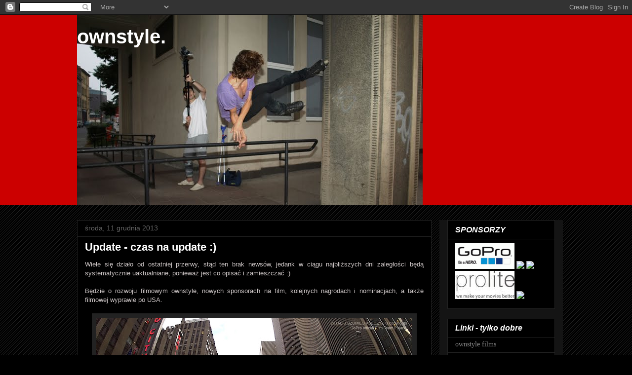

--- FILE ---
content_type: text/html; charset=UTF-8
request_url: https://witalis-ownstyle.blogspot.com/
body_size: 24141
content:
<!DOCTYPE html>
<html class='v2' dir='ltr' lang='pl'>
<head>
<link href='https://www.blogger.com/static/v1/widgets/335934321-css_bundle_v2.css' rel='stylesheet' type='text/css'/>
<meta content='width=1100' name='viewport'/>
<meta content='text/html; charset=UTF-8' http-equiv='Content-Type'/>
<meta content='blogger' name='generator'/>
<link href='https://witalis-ownstyle.blogspot.com/favicon.ico' rel='icon' type='image/x-icon'/>
<link href='http://witalis-ownstyle.blogspot.com/' rel='canonical'/>
<link rel="alternate" type="application/atom+xml" title="ownstyle. - Atom" href="https://witalis-ownstyle.blogspot.com/feeds/posts/default" />
<link rel="alternate" type="application/rss+xml" title="ownstyle. - RSS" href="https://witalis-ownstyle.blogspot.com/feeds/posts/default?alt=rss" />
<link rel="service.post" type="application/atom+xml" title="ownstyle. - Atom" href="https://www.blogger.com/feeds/2639933650020666954/posts/default" />
<!--Can't find substitution for tag [blog.ieCssRetrofitLinks]-->
<meta content='http://witalis-ownstyle.blogspot.com/' property='og:url'/>
<meta content='ownstyle.' property='og:title'/>
<meta content='' property='og:description'/>
<title>ownstyle.</title>
<style id='page-skin-1' type='text/css'><!--
/*
-----------------------------------------------
Blogger Template Style
Name:     Awesome Inc.
Designer: Tina Chen
URL:      tinachen.org
----------------------------------------------- */
/* Content
----------------------------------------------- */
body {
font: normal normal 13px Arial, Tahoma, Helvetica, FreeSans, sans-serif;;
color: #d0c9c9;
background: #000000 url(//www.blogblog.com/1kt/awesomeinc/body_background_dark.png) repeat scroll top left;
}
html body .content-outer {
min-width: 0;
max-width: 100%;
width: 100%;
}
a:link {
text-decoration: none;
color: #888888;
}
a:visited {
text-decoration: none;
color: #444444;
}
a:hover {
text-decoration: underline;
color: #cccccc;
}
.body-fauxcolumn-outer .cap-top {
position: absolute;
z-index: 1;
height: 276px;
width: 100%;
background: transparent url(//www.blogblog.com/1kt/awesomeinc/body_gradient_dark.png) repeat-x scroll top left;
_background-image: none;
}
/* Columns
----------------------------------------------- */
.content-inner {
padding: 0;
}
.header-inner .section {
margin: 0 16px;
}
.tabs-inner .section {
margin: 0 16px;
}
.main-inner {
padding-top: 30px;
}
.main-inner .column-center-inner,
.main-inner .column-left-inner,
.main-inner .column-right-inner {
padding: 0 5px;
}
*+html body .main-inner .column-center-inner {
margin-top: -30px;
}
#layout .main-inner .column-center-inner {
margin-top: 0;
}
/* Header
----------------------------------------------- */
.header-outer {
margin: 0 0 0 0;
background: #cc0000 none repeat scroll 0 0;
}
.Header h1 {
font: normal bold 40px Arial, Tahoma, Helvetica, FreeSans, sans-serif;;
color: #ffffff;
text-shadow: 0 0 -1px #000000;
}
.Header h1 a {
color: #ffffff;
}
.Header .description {
font: normal normal 14px Arial, Tahoma, Helvetica, FreeSans, sans-serif;;
color: #d0c9c9;
}
.header-inner .Header .titlewrapper,
.header-inner .Header .descriptionwrapper {
padding-left: 0;
padding-right: 0;
margin-bottom: 0;
}
.header-inner .Header .titlewrapper {
padding-top: 22px;
}
/* Tabs
----------------------------------------------- */
.tabs-outer {
overflow: hidden;
position: relative;
background: #141414 none repeat scroll 0 0;
}
#layout .tabs-outer {
overflow: visible;
}
.tabs-cap-top, .tabs-cap-bottom {
position: absolute;
width: 100%;
border-top: 1px solid #222222;
}
.tabs-cap-bottom {
bottom: 0;
}
.tabs-inner .widget li a {
display: inline-block;
margin: 0;
padding: .6em 1.5em;
font: normal bold 14px Arial, Tahoma, Helvetica, FreeSans, sans-serif;;
color: #cccccc;
border-top: 1px solid #222222;
border-bottom: 1px solid #222222;
border-left: 1px solid #222222;
height: 16px;
line-height: 16px;
}
.tabs-inner .widget li:last-child a {
border-right: 1px solid #222222;
}
.tabs-inner .widget li.selected a, .tabs-inner .widget li a:hover {
background: #444444 none repeat-x scroll 0 -100px;
color: #ffffff;
}
/* Headings
----------------------------------------------- */
h2 {
font: italic bold 16px Verdana, Geneva, sans-serif;;
color: #ffffff;
}
/* Widgets
----------------------------------------------- */
.main-inner .section {
margin: 0 27px;
padding: 0;
}
.main-inner .column-left-outer,
.main-inner .column-right-outer {
margin-top: 0;
}
#layout .main-inner .column-left-outer,
#layout .main-inner .column-right-outer {
margin-top: 0;
}
.main-inner .column-left-inner,
.main-inner .column-right-inner {
background: #141414 none repeat 0 0;
-moz-box-shadow: 0 0 0 rgba(0, 0, 0, .2);
-webkit-box-shadow: 0 0 0 rgba(0, 0, 0, .2);
-goog-ms-box-shadow: 0 0 0 rgba(0, 0, 0, .2);
box-shadow: 0 0 0 rgba(0, 0, 0, .2);
-moz-border-radius: 0;
-webkit-border-radius: 0;
-goog-ms-border-radius: 0;
border-radius: 0;
}
#layout .main-inner .column-left-inner,
#layout .main-inner .column-right-inner {
margin-top: 0;
}
.sidebar .widget {
font: normal normal 14px Georgia, Utopia, 'Palatino Linotype', Palatino, serif;;
color: #d0c9c9;
}
.sidebar .widget a:link {
color: #888888;
}
.sidebar .widget a:visited {
color: #666666;
}
.sidebar .widget a:hover {
color: #cccccc;
}
.sidebar .widget h2 {
text-shadow: 0 0 -1px #000000;
}
.main-inner .widget {
background-color: #000000;
border: 1px solid #222222;
padding: 0 15px 15px;
margin: 20px -16px;
-moz-box-shadow: 0 0 0 rgba(0, 0, 0, .2);
-webkit-box-shadow: 0 0 0 rgba(0, 0, 0, .2);
-goog-ms-box-shadow: 0 0 0 rgba(0, 0, 0, .2);
box-shadow: 0 0 0 rgba(0, 0, 0, .2);
-moz-border-radius: 0;
-webkit-border-radius: 0;
-goog-ms-border-radius: 0;
border-radius: 0;
}
.main-inner .widget h2 {
margin: 0 -15px;
padding: .6em 15px .5em;
border-bottom: 1px solid #000000;
}
.footer-inner .widget h2 {
padding: 0 0 .4em;
border-bottom: 1px solid #000000;
}
.main-inner .widget h2 + div, .footer-inner .widget h2 + div {
border-top: 1px solid #222222;
padding-top: 8px;
}
.main-inner .widget .widget-content {
margin: 0 -15px;
padding: 7px 15px 0;
}
.main-inner .widget ul, .main-inner .widget #ArchiveList ul.flat {
margin: -8px -15px 0;
padding: 0;
list-style: none;
}
.main-inner .widget #ArchiveList {
margin: -8px 0 0;
}
.main-inner .widget ul li, .main-inner .widget #ArchiveList ul.flat li {
padding: .5em 15px;
text-indent: 0;
color: #d0c9c9;
border-top: 1px solid #222222;
border-bottom: 1px solid #000000;
}
.main-inner .widget #ArchiveList ul li {
padding-top: .25em;
padding-bottom: .25em;
}
.main-inner .widget ul li:first-child, .main-inner .widget #ArchiveList ul.flat li:first-child {
border-top: none;
}
.main-inner .widget ul li:last-child, .main-inner .widget #ArchiveList ul.flat li:last-child {
border-bottom: none;
}
.post-body {
position: relative;
}
.main-inner .widget .post-body ul {
padding: 0 2.5em;
margin: .5em 0;
list-style: disc;
}
.main-inner .widget .post-body ul li {
padding: 0.25em 0;
margin-bottom: .25em;
color: #d0c9c9;
border: none;
}
.footer-inner .widget ul {
padding: 0;
list-style: none;
}
.widget .zippy {
color: #d0c9c9;
}
/* Posts
----------------------------------------------- */
body .main-inner .Blog {
padding: 0;
margin-bottom: 1em;
background-color: transparent;
border: none;
-moz-box-shadow: 0 0 0 rgba(0, 0, 0, 0);
-webkit-box-shadow: 0 0 0 rgba(0, 0, 0, 0);
-goog-ms-box-shadow: 0 0 0 rgba(0, 0, 0, 0);
box-shadow: 0 0 0 rgba(0, 0, 0, 0);
}
.main-inner .section:last-child .Blog:last-child {
padding: 0;
margin-bottom: 1em;
}
.main-inner .widget h2.date-header {
margin: 0 -15px 1px;
padding: 0 0 0 0;
font: normal normal 14px Arial, Tahoma, Helvetica, FreeSans, sans-serif;
color: #666666;
background: transparent none no-repeat scroll top left;
border-top: 0 solid #222222;
border-bottom: 1px solid #000000;
-moz-border-radius-topleft: 0;
-moz-border-radius-topright: 0;
-webkit-border-top-left-radius: 0;
-webkit-border-top-right-radius: 0;
border-top-left-radius: 0;
border-top-right-radius: 0;
position: static;
bottom: 100%;
right: 15px;
text-shadow: 0 0 -1px #000000;
}
.main-inner .widget h2.date-header span {
font: normal normal 14px Arial, Tahoma, Helvetica, FreeSans, sans-serif;
display: block;
padding: .5em 15px;
border-left: 0 solid #222222;
border-right: 0 solid #222222;
}
.date-outer {
position: relative;
margin: 30px 0 20px;
padding: 0 15px;
background-color: #000000;
border: 1px solid #222222;
-moz-box-shadow: 0 0 0 rgba(0, 0, 0, .2);
-webkit-box-shadow: 0 0 0 rgba(0, 0, 0, .2);
-goog-ms-box-shadow: 0 0 0 rgba(0, 0, 0, .2);
box-shadow: 0 0 0 rgba(0, 0, 0, .2);
-moz-border-radius: 0;
-webkit-border-radius: 0;
-goog-ms-border-radius: 0;
border-radius: 0;
}
.date-outer:first-child {
margin-top: 0;
}
.date-outer:last-child {
margin-bottom: 20px;
-moz-border-radius-bottomleft: 0;
-moz-border-radius-bottomright: 0;
-webkit-border-bottom-left-radius: 0;
-webkit-border-bottom-right-radius: 0;
-goog-ms-border-bottom-left-radius: 0;
-goog-ms-border-bottom-right-radius: 0;
border-bottom-left-radius: 0;
border-bottom-right-radius: 0;
}
.date-posts {
margin: 0 -15px;
padding: 0 15px;
clear: both;
}
.post-outer, .inline-ad {
border-top: 1px solid #222222;
margin: 0 -15px;
padding: 15px 15px;
}
.post-outer {
padding-bottom: 10px;
}
.post-outer:first-child {
padding-top: 0;
border-top: none;
}
.post-outer:last-child, .inline-ad:last-child {
border-bottom: none;
}
.post-body {
position: relative;
}
.post-body img {
padding: 8px;
background: #222222;
border: 1px solid transparent;
-moz-box-shadow: 0 0 0 rgba(0, 0, 0, .2);
-webkit-box-shadow: 0 0 0 rgba(0, 0, 0, .2);
box-shadow: 0 0 0 rgba(0, 0, 0, .2);
-moz-border-radius: 0;
-webkit-border-radius: 0;
border-radius: 0;
}
h3.post-title, h4 {
font: normal bold 22px 'Trebuchet MS', Trebuchet, sans-serif;;
color: #ffffff;
}
h3.post-title a {
font: normal bold 22px 'Trebuchet MS', Trebuchet, sans-serif;;
color: #ffffff;
}
h3.post-title a:hover {
color: #cccccc;
text-decoration: underline;
}
.post-header {
margin: 0 0 1em;
}
.post-body {
line-height: 1.4;
}
.post-outer h2 {
color: #d0c9c9;
}
.post-footer {
margin: 1.5em 0 0;
}
#blog-pager {
padding: 15px;
font-size: 120%;
background-color: #141414;
border: 1px solid #222222;
-moz-box-shadow: 0 0 0 rgba(0, 0, 0, .2);
-webkit-box-shadow: 0 0 0 rgba(0, 0, 0, .2);
-goog-ms-box-shadow: 0 0 0 rgba(0, 0, 0, .2);
box-shadow: 0 0 0 rgba(0, 0, 0, .2);
-moz-border-radius: 0;
-webkit-border-radius: 0;
-goog-ms-border-radius: 0;
border-radius: 0;
-moz-border-radius-topleft: 0;
-moz-border-radius-topright: 0;
-webkit-border-top-left-radius: 0;
-webkit-border-top-right-radius: 0;
-goog-ms-border-top-left-radius: 0;
-goog-ms-border-top-right-radius: 0;
border-top-left-radius: 0;
border-top-right-radius-topright: 0;
margin-top: 1em;
}
.blog-feeds, .post-feeds {
margin: 1em 0;
text-align: center;
color: #ffffff;
}
.blog-feeds a, .post-feeds a {
color: #888888;
}
.blog-feeds a:visited, .post-feeds a:visited {
color: #444444;
}
.blog-feeds a:hover, .post-feeds a:hover {
color: #cccccc;
}
.post-outer .comments {
margin-top: 2em;
}
/* Comments
----------------------------------------------- */
.comments .comments-content .icon.blog-author {
background-repeat: no-repeat;
background-image: url([data-uri]);
}
.comments .comments-content .loadmore a {
border-top: 1px solid #222222;
border-bottom: 1px solid #222222;
}
.comments .continue {
border-top: 2px solid #222222;
}
/* Footer
----------------------------------------------- */
.footer-outer {
margin: -0 0 -1px;
padding: 0 0 0;
color: #d0c9c9;
overflow: hidden;
}
.footer-fauxborder-left {
border-top: 1px solid #222222;
background: #cc0000 none repeat scroll 0 0;
-moz-box-shadow: 0 0 0 rgba(0, 0, 0, .2);
-webkit-box-shadow: 0 0 0 rgba(0, 0, 0, .2);
-goog-ms-box-shadow: 0 0 0 rgba(0, 0, 0, .2);
box-shadow: 0 0 0 rgba(0, 0, 0, .2);
margin: 0 -0;
}
/* Mobile
----------------------------------------------- */
body.mobile {
background-size: auto;
}
.mobile .body-fauxcolumn-outer {
background: transparent none repeat scroll top left;
}
*+html body.mobile .main-inner .column-center-inner {
margin-top: 0;
}
.mobile .main-inner .widget {
padding: 0 0 15px;
}
.mobile .main-inner .widget h2 + div,
.mobile .footer-inner .widget h2 + div {
border-top: none;
padding-top: 0;
}
.mobile .footer-inner .widget h2 {
padding: 0.5em 0;
border-bottom: none;
}
.mobile .main-inner .widget .widget-content {
margin: 0;
padding: 7px 0 0;
}
.mobile .main-inner .widget ul,
.mobile .main-inner .widget #ArchiveList ul.flat {
margin: 0 -15px 0;
}
.mobile .main-inner .widget h2.date-header {
right: 0;
}
.mobile .date-header span {
padding: 0.4em 0;
}
.mobile .date-outer:first-child {
margin-bottom: 0;
border: 1px solid #222222;
-moz-border-radius-topleft: 0;
-moz-border-radius-topright: 0;
-webkit-border-top-left-radius: 0;
-webkit-border-top-right-radius: 0;
-goog-ms-border-top-left-radius: 0;
-goog-ms-border-top-right-radius: 0;
border-top-left-radius: 0;
border-top-right-radius: 0;
}
.mobile .date-outer {
border-color: #222222;
border-width: 0 1px 1px;
}
.mobile .date-outer:last-child {
margin-bottom: 0;
}
.mobile .main-inner {
padding: 0;
}
.mobile .header-inner .section {
margin: 0;
}
.mobile .post-outer, .mobile .inline-ad {
padding: 5px 0;
}
.mobile .tabs-inner .section {
margin: 0 10px;
}
.mobile .main-inner .widget h2 {
margin: 0;
padding: 0;
}
.mobile .main-inner .widget h2.date-header span {
padding: 0;
}
.mobile .main-inner .widget .widget-content {
margin: 0;
padding: 7px 0 0;
}
.mobile #blog-pager {
border: 1px solid transparent;
background: #cc0000 none repeat scroll 0 0;
}
.mobile .main-inner .column-left-inner,
.mobile .main-inner .column-right-inner {
background: #141414 none repeat 0 0;
-moz-box-shadow: none;
-webkit-box-shadow: none;
-goog-ms-box-shadow: none;
box-shadow: none;
}
.mobile .date-posts {
margin: 0;
padding: 0;
}
.mobile .footer-fauxborder-left {
margin: 0;
border-top: inherit;
}
.mobile .main-inner .section:last-child .Blog:last-child {
margin-bottom: 0;
}
.mobile-index-contents {
color: #d0c9c9;
}
.mobile .mobile-link-button {
background: #888888 none repeat scroll 0 0;
}
.mobile-link-button a:link, .mobile-link-button a:visited {
color: #ffffff;
}
.mobile .tabs-inner .PageList .widget-content {
background: transparent;
border-top: 1px solid;
border-color: #222222;
color: #cccccc;
}
.mobile .tabs-inner .PageList .widget-content .pagelist-arrow {
border-left: 1px solid #222222;
}

--></style>
<style id='template-skin-1' type='text/css'><!--
body {
min-width: 1000px;
}
.content-outer, .content-fauxcolumn-outer, .region-inner {
min-width: 1000px;
max-width: 1000px;
_width: 1000px;
}
.main-inner .columns {
padding-left: 0px;
padding-right: 250px;
}
.main-inner .fauxcolumn-center-outer {
left: 0px;
right: 250px;
/* IE6 does not respect left and right together */
_width: expression(this.parentNode.offsetWidth -
parseInt("0px") -
parseInt("250px") + 'px');
}
.main-inner .fauxcolumn-left-outer {
width: 0px;
}
.main-inner .fauxcolumn-right-outer {
width: 250px;
}
.main-inner .column-left-outer {
width: 0px;
right: 100%;
margin-left: -0px;
}
.main-inner .column-right-outer {
width: 250px;
margin-right: -250px;
}
#layout {
min-width: 0;
}
#layout .content-outer {
min-width: 0;
width: 800px;
}
#layout .region-inner {
min-width: 0;
width: auto;
}
body#layout div.add_widget {
padding: 8px;
}
body#layout div.add_widget a {
margin-left: 32px;
}
--></style>
<link href='https://www.blogger.com/dyn-css/authorization.css?targetBlogID=2639933650020666954&amp;zx=cefa34d9-2714-4883-8ebf-d6fb0793b9df' media='none' onload='if(media!=&#39;all&#39;)media=&#39;all&#39;' rel='stylesheet'/><noscript><link href='https://www.blogger.com/dyn-css/authorization.css?targetBlogID=2639933650020666954&amp;zx=cefa34d9-2714-4883-8ebf-d6fb0793b9df' rel='stylesheet'/></noscript>
<meta name='google-adsense-platform-account' content='ca-host-pub-1556223355139109'/>
<meta name='google-adsense-platform-domain' content='blogspot.com'/>

</head>
<body class='loading variant-dark'>
<div class='navbar section' id='navbar' name='Pasek nawigacyjny'><div class='widget Navbar' data-version='1' id='Navbar1'><script type="text/javascript">
    function setAttributeOnload(object, attribute, val) {
      if(window.addEventListener) {
        window.addEventListener('load',
          function(){ object[attribute] = val; }, false);
      } else {
        window.attachEvent('onload', function(){ object[attribute] = val; });
      }
    }
  </script>
<div id="navbar-iframe-container"></div>
<script type="text/javascript" src="https://apis.google.com/js/platform.js"></script>
<script type="text/javascript">
      gapi.load("gapi.iframes:gapi.iframes.style.bubble", function() {
        if (gapi.iframes && gapi.iframes.getContext) {
          gapi.iframes.getContext().openChild({
              url: 'https://www.blogger.com/navbar/2639933650020666954?origin\x3dhttps://witalis-ownstyle.blogspot.com',
              where: document.getElementById("navbar-iframe-container"),
              id: "navbar-iframe"
          });
        }
      });
    </script><script type="text/javascript">
(function() {
var script = document.createElement('script');
script.type = 'text/javascript';
script.src = '//pagead2.googlesyndication.com/pagead/js/google_top_exp.js';
var head = document.getElementsByTagName('head')[0];
if (head) {
head.appendChild(script);
}})();
</script>
</div></div>
<div itemscope='itemscope' itemtype='http://schema.org/Blog' style='display: none;'>
<meta content='ownstyle.' itemprop='name'/>
</div>
<div class='body-fauxcolumns'>
<div class='fauxcolumn-outer body-fauxcolumn-outer'>
<div class='cap-top'>
<div class='cap-left'></div>
<div class='cap-right'></div>
</div>
<div class='fauxborder-left'>
<div class='fauxborder-right'></div>
<div class='fauxcolumn-inner'>
</div>
</div>
<div class='cap-bottom'>
<div class='cap-left'></div>
<div class='cap-right'></div>
</div>
</div>
</div>
<div class='content'>
<div class='content-fauxcolumns'>
<div class='fauxcolumn-outer content-fauxcolumn-outer'>
<div class='cap-top'>
<div class='cap-left'></div>
<div class='cap-right'></div>
</div>
<div class='fauxborder-left'>
<div class='fauxborder-right'></div>
<div class='fauxcolumn-inner'>
</div>
</div>
<div class='cap-bottom'>
<div class='cap-left'></div>
<div class='cap-right'></div>
</div>
</div>
</div>
<div class='content-outer'>
<div class='content-cap-top cap-top'>
<div class='cap-left'></div>
<div class='cap-right'></div>
</div>
<div class='fauxborder-left content-fauxborder-left'>
<div class='fauxborder-right content-fauxborder-right'></div>
<div class='content-inner'>
<header>
<div class='header-outer'>
<div class='header-cap-top cap-top'>
<div class='cap-left'></div>
<div class='cap-right'></div>
</div>
<div class='fauxborder-left header-fauxborder-left'>
<div class='fauxborder-right header-fauxborder-right'></div>
<div class='region-inner header-inner'>
<div class='header section' id='header' name='Nagłówek'><div class='widget Header' data-version='1' id='Header1'>
<div id="header-inner" style="background-image: url(&quot;//2.bp.blogspot.com/_1iiTUQLjE6M/TJZYLFSBYWI/AAAAAAAAABw/UD2VtpoK9PI/S748/mazur+balony+copy1.jpg&quot;); background-position: left; width: 700px; min-height: 386px; _height: 386px; background-repeat: no-repeat; ">
<div class='titlewrapper' style='background: transparent'>
<h1 class='title' style='background: transparent; border-width: 0px'>
ownstyle.
</h1>
</div>
<div class='descriptionwrapper'>
<p class='description'><span>
</span></p>
</div>
</div>
</div></div>
</div>
</div>
<div class='header-cap-bottom cap-bottom'>
<div class='cap-left'></div>
<div class='cap-right'></div>
</div>
</div>
</header>
<div class='tabs-outer'>
<div class='tabs-cap-top cap-top'>
<div class='cap-left'></div>
<div class='cap-right'></div>
</div>
<div class='fauxborder-left tabs-fauxborder-left'>
<div class='fauxborder-right tabs-fauxborder-right'></div>
<div class='region-inner tabs-inner'>
<div class='tabs no-items section' id='crosscol' name='Wszystkie kolumny'></div>
<div class='tabs no-items section' id='crosscol-overflow' name='Cross-Column 2'></div>
</div>
</div>
<div class='tabs-cap-bottom cap-bottom'>
<div class='cap-left'></div>
<div class='cap-right'></div>
</div>
</div>
<div class='main-outer'>
<div class='main-cap-top cap-top'>
<div class='cap-left'></div>
<div class='cap-right'></div>
</div>
<div class='fauxborder-left main-fauxborder-left'>
<div class='fauxborder-right main-fauxborder-right'></div>
<div class='region-inner main-inner'>
<div class='columns fauxcolumns'>
<div class='fauxcolumn-outer fauxcolumn-center-outer'>
<div class='cap-top'>
<div class='cap-left'></div>
<div class='cap-right'></div>
</div>
<div class='fauxborder-left'>
<div class='fauxborder-right'></div>
<div class='fauxcolumn-inner'>
</div>
</div>
<div class='cap-bottom'>
<div class='cap-left'></div>
<div class='cap-right'></div>
</div>
</div>
<div class='fauxcolumn-outer fauxcolumn-left-outer'>
<div class='cap-top'>
<div class='cap-left'></div>
<div class='cap-right'></div>
</div>
<div class='fauxborder-left'>
<div class='fauxborder-right'></div>
<div class='fauxcolumn-inner'>
</div>
</div>
<div class='cap-bottom'>
<div class='cap-left'></div>
<div class='cap-right'></div>
</div>
</div>
<div class='fauxcolumn-outer fauxcolumn-right-outer'>
<div class='cap-top'>
<div class='cap-left'></div>
<div class='cap-right'></div>
</div>
<div class='fauxborder-left'>
<div class='fauxborder-right'></div>
<div class='fauxcolumn-inner'>
</div>
</div>
<div class='cap-bottom'>
<div class='cap-left'></div>
<div class='cap-right'></div>
</div>
</div>
<!-- corrects IE6 width calculation -->
<div class='columns-inner'>
<div class='column-center-outer'>
<div class='column-center-inner'>
<div class='main section' id='main' name='Główny'><div class='widget Blog' data-version='1' id='Blog1'>
<div class='blog-posts hfeed'>

          <div class="date-outer">
        
<h2 class='date-header'><span>środa, 11 grudnia 2013</span></h2>

          <div class="date-posts">
        
<div class='post-outer'>
<div class='post hentry'>
<a name='1562015971434039267'></a>
<h3 class='post-title entry-title'>
<a href='https://witalis-ownstyle.blogspot.com/2013/12/update-czas-na-update.html'>Update - czas na update :)</a>
</h3>
<div class='post-header'>
<div class='post-header-line-1'></div>
</div>
<div class='post-body entry-content' id='post-body-1562015971434039267'>
<div style="text-align: justify;">
Wiele się działo od ostatniej przerwy, stąd ten brak newsów, jedank w ciągu najbliższych dni zaległości będą systematycznie uaktualniane, ponieważ jest co opisać i zamieszczać :)</div>
<div style="text-align: justify;">
<br /></div>
<div style="text-align: justify;">
Będzie o rozwoju filmowym ownstyle, nowych sponsorach na film, kolejnych nagrodach i nominacjach, a także filmowej wyprawie po USA.</div>
<div style="text-align: justify;">
<br /></div>
<div class="separator" style="clear: both; text-align: center;">
<a href="https://blogger.googleusercontent.com/img/b/R29vZ2xl/AVvXsEhhX704bmBYopp8g72XkzF0v_dK5uNufYIJ_8GcA-Up8mBOzmzOHr-4TBb3m5HsdkpEsUE9TtIgr-l5pf60g_ok991ltz8He1k_caLR2F62_IfXZ9qmQGPlplQJvlKW1McF20h4pLHeWaQ/s1600/Witalis+Szumilo+Kulczycki+GoPro+kadr+BEZ+obrobki+!.jpg" imageanchor="1" style="margin-left: 1em; margin-right: 1em;"><img border="0" height="360" src="https://blogger.googleusercontent.com/img/b/R29vZ2xl/AVvXsEhhX704bmBYopp8g72XkzF0v_dK5uNufYIJ_8GcA-Up8mBOzmzOHr-4TBb3m5HsdkpEsUE9TtIgr-l5pf60g_ok991ltz8He1k_caLR2F62_IfXZ9qmQGPlplQJvlKW1McF20h4pLHeWaQ/s640/Witalis+Szumilo+Kulczycki+GoPro+kadr+BEZ+obrobki+!.jpg" width="640" /></a></div>
<br />
&nbsp;Stay tooned !<br />
<br />
<br />
<br />
<div style='clear: both;'></div>
</div>
<div class='post-footer'>
<div class='post-footer-line post-footer-line-1'><span class='post-author vcard'>
Autor:
<span class='fn'>Witalis</span>
</span>
<span class='post-timestamp'>
o
<a class='timestamp-link' href='https://witalis-ownstyle.blogspot.com/2013/12/update-czas-na-update.html' rel='bookmark' title='permanent link'><abbr class='published' title='2013-12-11T15:45:00-08:00'>15:45</abbr></a>
</span>
<span class='post-comment-link'>
<a class='comment-link' href='https://witalis-ownstyle.blogspot.com/2013/12/update-czas-na-update.html#comment-form' onclick=''>0
komentarze</a>
</span>
<span class='post-icons'>
<span class='item-control blog-admin pid-104570311'>
<a href='https://www.blogger.com/post-edit.g?blogID=2639933650020666954&postID=1562015971434039267&from=pencil' title='Edytuj post'>
<img alt='' class='icon-action' height='18' src='https://resources.blogblog.com/img/icon18_edit_allbkg.gif' width='18'/>
</a>
</span>
</span>
<div class='post-share-buttons goog-inline-block'>
<a class='goog-inline-block share-button sb-email' href='https://www.blogger.com/share-post.g?blogID=2639933650020666954&postID=1562015971434039267&target=email' target='_blank' title='Wyślij pocztą e-mail'><span class='share-button-link-text'>Wyślij pocztą e-mail</span></a><a class='goog-inline-block share-button sb-blog' href='https://www.blogger.com/share-post.g?blogID=2639933650020666954&postID=1562015971434039267&target=blog' onclick='window.open(this.href, "_blank", "height=270,width=475"); return false;' target='_blank' title='Wrzuć na bloga'><span class='share-button-link-text'>Wrzuć na bloga</span></a><a class='goog-inline-block share-button sb-twitter' href='https://www.blogger.com/share-post.g?blogID=2639933650020666954&postID=1562015971434039267&target=twitter' target='_blank' title='Udostępnij w X'><span class='share-button-link-text'>Udostępnij w X</span></a><a class='goog-inline-block share-button sb-facebook' href='https://www.blogger.com/share-post.g?blogID=2639933650020666954&postID=1562015971434039267&target=facebook' onclick='window.open(this.href, "_blank", "height=430,width=640"); return false;' target='_blank' title='Udostępnij w usłudze Facebook'><span class='share-button-link-text'>Udostępnij w usłudze Facebook</span></a><a class='goog-inline-block share-button sb-pinterest' href='https://www.blogger.com/share-post.g?blogID=2639933650020666954&postID=1562015971434039267&target=pinterest' target='_blank' title='Udostępnij w serwisie Pinterest'><span class='share-button-link-text'>Udostępnij w serwisie Pinterest</span></a>
</div>
</div>
<div class='post-footer-line post-footer-line-2'><span class='post-labels'>
</span>
</div>
<div class='post-footer-line post-footer-line-3'><span class='post-location'>
</span>
</div>
</div>
</div>
</div>

          </div></div>
        

          <div class="date-outer">
        
<h2 class='date-header'><span>sobota, 16 marca 2013</span></h2>

          <div class="date-posts">
        
<div class='post-outer'>
<div class='post hentry'>
<a name='2376533815665265205'></a>
<h3 class='post-title entry-title'>
<a href='https://witalis-ownstyle.blogspot.com/2013/03/reklama-podnosnika-koszowego-czyli.html'>Reklama podnośnika koszowego, czyli Timelapse robi różnicę :)</a>
</h3>
<div class='post-header'>
<div class='post-header-line-1'></div>
</div>
<div class='post-body entry-content' id='post-body-2376533815665265205'>
Tym razem z przyjemnością zaprezentuję spot zrealizowany dla krakowskiej firmy Kombinat trudniącej się<br />
pracami wysokościowymi, a dokładniej pisząc pracami wykonywanymi za pomocą podnośnika koszowego. Z opisu brzmi to mało interesująco, bo jak mozna pokazać&nbsp; w ciekawy sposób samochód ciężarowy z ....koszykiem. A jednak ! Przynajmniej można spróbować zrobić to troszkę inaczej jak dotychczas zrobiły to inne firmy. Zgodnie z nazwą OWNSTYLE, został opracowany koncept na spot, obejmujący kluczowe aspekty działalności firmy. Ze względu na charakter pracy urządzenia całość została ponad 1000 krotnie przyspieszona za pomocą sekwencji tysięcy wykonanych zdjęć. Kolejnym krokiem była solidna korekcja barwna wraz z podmianą nieba, które w oryginale niestety nie było aż tak bujne, ciekawe i mocno niebieskie :) Po wykonaniu szeregu zabiegów postprodukcyjnych w tym duplikacji niektórych fragmentów obrazu powstał ten oto spot filmowy wykonany przez Ownstyle Films techniką timelapse:<br />
<br />
<br />
<iframe allowfullscreen="" frameborder="0" height="281" mozallowfullscreen="" src="http://player.vimeo.com/video/50284885" webkitallowfullscreen="" width="500"></iframe> <br />
<div style="text-align: center;">
<a href="http://vimeo.com/50284885">KOMBINAT spot | Ownstyle Films</a> from <a href="http://vimeo.com/ownstyle">ownstyle</a> on <a href="http://vimeo.com/">Vimeo</a>.<br />
<br />
Wszytskich zainteresowanych zapraszamy do odwiedzenia naszej strony FB:<br />
<a href="http://www.facebook.com/pages/OWNSTYLE/150410085051886?ref=ts&amp;fref=ts">http://www.facebook.com/pages/OWNSTYLE/150410085051886?ref=ts&amp;fref=ts</a></div>
Przy realizacji użyto:<br />
Canon 7d<br />
Canon 5d<br />
Go pro - dziękujemy za wsparcie od <a href="http://freeway.com.pl/">Freeway.com.pl</a><br />
Time Remote Control<br />
Manfrotto tripod<br />
Canon 50mm 1.4<br />
Canon 70-200 mm 4.0<br />
Tokina 11-16mm 2.8<br />
Know How :)<br />
Dodatkowe podziękowania należą się również sklepowi ze sprzętem filmowym oraz akcesoriami do filmowania lustrzankami:
<a href="http://nefal.tv/">NEFAL.TV</a><br />
Podczas zapytań do sklepu polecam powoływać się na osobę Witalisa Szumiło Kulczyckiego :) 
<div style='clear: both;'></div>
</div>
<div class='post-footer'>
<div class='post-footer-line post-footer-line-1'><span class='post-author vcard'>
Autor:
<span class='fn'>Witalis</span>
</span>
<span class='post-timestamp'>
o
<a class='timestamp-link' href='https://witalis-ownstyle.blogspot.com/2013/03/reklama-podnosnika-koszowego-czyli.html' rel='bookmark' title='permanent link'><abbr class='published' title='2013-03-16T16:22:00-07:00'>16:22</abbr></a>
</span>
<span class='post-comment-link'>
<a class='comment-link' href='https://witalis-ownstyle.blogspot.com/2013/03/reklama-podnosnika-koszowego-czyli.html#comment-form' onclick=''>0
komentarze</a>
</span>
<span class='post-icons'>
<span class='item-control blog-admin pid-104570311'>
<a href='https://www.blogger.com/post-edit.g?blogID=2639933650020666954&postID=2376533815665265205&from=pencil' title='Edytuj post'>
<img alt='' class='icon-action' height='18' src='https://resources.blogblog.com/img/icon18_edit_allbkg.gif' width='18'/>
</a>
</span>
</span>
<div class='post-share-buttons goog-inline-block'>
<a class='goog-inline-block share-button sb-email' href='https://www.blogger.com/share-post.g?blogID=2639933650020666954&postID=2376533815665265205&target=email' target='_blank' title='Wyślij pocztą e-mail'><span class='share-button-link-text'>Wyślij pocztą e-mail</span></a><a class='goog-inline-block share-button sb-blog' href='https://www.blogger.com/share-post.g?blogID=2639933650020666954&postID=2376533815665265205&target=blog' onclick='window.open(this.href, "_blank", "height=270,width=475"); return false;' target='_blank' title='Wrzuć na bloga'><span class='share-button-link-text'>Wrzuć na bloga</span></a><a class='goog-inline-block share-button sb-twitter' href='https://www.blogger.com/share-post.g?blogID=2639933650020666954&postID=2376533815665265205&target=twitter' target='_blank' title='Udostępnij w X'><span class='share-button-link-text'>Udostępnij w X</span></a><a class='goog-inline-block share-button sb-facebook' href='https://www.blogger.com/share-post.g?blogID=2639933650020666954&postID=2376533815665265205&target=facebook' onclick='window.open(this.href, "_blank", "height=430,width=640"); return false;' target='_blank' title='Udostępnij w usłudze Facebook'><span class='share-button-link-text'>Udostępnij w usłudze Facebook</span></a><a class='goog-inline-block share-button sb-pinterest' href='https://www.blogger.com/share-post.g?blogID=2639933650020666954&postID=2376533815665265205&target=pinterest' target='_blank' title='Udostępnij w serwisie Pinterest'><span class='share-button-link-text'>Udostępnij w serwisie Pinterest</span></a>
</div>
</div>
<div class='post-footer-line post-footer-line-2'><span class='post-labels'>
Etykiety:
<a href='https://witalis-ownstyle.blogspot.com/search/label/ownstyle%20films%20spot%20podno%C5%9Bnik' rel='tag'>ownstyle films spot podnośnik</a>,
<a href='https://witalis-ownstyle.blogspot.com/search/label/podno%C5%9Bnik%20koszowy' rel='tag'>podnośnik koszowy</a>,
<a href='https://witalis-ownstyle.blogspot.com/search/label/podno%C5%9Bnik%20koszowy%20krak%C3%B3w' rel='tag'>podnośnik koszowy kraków</a>,
<a href='https://witalis-ownstyle.blogspot.com/search/label/prace%20wysoko%C5%9Bciowe' rel='tag'>prace wysokościowe</a>,
<a href='https://witalis-ownstyle.blogspot.com/search/label/%C5%9Bcinka%20drzew' rel='tag'>ścinka drzew</a>,
<a href='https://witalis-ownstyle.blogspot.com/search/label/timelapse%20Cracow' rel='tag'>timelapse Cracow</a>,
<a href='https://witalis-ownstyle.blogspot.com/search/label/timelapse%20Krak%C3%B3w' rel='tag'>timelapse Kraków</a>
</span>
</div>
<div class='post-footer-line post-footer-line-3'><span class='post-location'>
</span>
</div>
</div>
</div>
</div>

          </div></div>
        

          <div class="date-outer">
        
<h2 class='date-header'><span>czwartek, 28 czerwca 2012</span></h2>

          <div class="date-posts">
        
<div class='post-outer'>
<div class='post hentry'>
<a name='4778227307387170895'></a>
<h3 class='post-title entry-title'>
<a href='https://witalis-ownstyle.blogspot.com/2012/06/pozyskiwanie-sponsoringu-na-film.html'>Pozyskiwanie sponsoringu na film</a>
</h3>
<div class='post-header'>
<div class='post-header-line-1'></div>
</div>
<div class='post-body entry-content' id='post-body-4778227307387170895'>
<div style="text-align: justify;"><a href="//www.youtube.com/watch?v=5zlqmNVCYns"></a>Zapraszam na swój wykład, który miałem przyjemność wygłosić na tegorocznym Film Spring Open 2012, na który mnie zaproszono jako jednego z prelegentów.<br />
Tematem mojej prezentacji oraz wykładu było Pozyskiwanie sponsorów na film</div><div style="text-align: justify;">Ze względu na wiele młodych osób wśród publiczności oraz obecnych znajomych z branży filmowej pozwoliłem sobie na niektóre określenia poza kanonem oficjalnego języka wykładowego, co mam nadzieję nie wpływa negatywnie na całokształt prezentacji.</div><div style="text-align: justify;">Wszystkich zainteresowanych zapraszam do kontaktu osobistego jako, że wraz z narastającym zainteresowaniem również zajmuję się doradztwem w tej dziedzinie.</div><div class="separator" style="clear: both; text-align: center;"><br />
</div><div class="separator" style="clear: both; text-align: center;"></div><iframe allowfullscreen="" frameborder="0" height="360" src="//www.youtube.com/embed/5zlqmNVCYns" width="640"></iframe>
<div style='clear: both;'></div>
</div>
<div class='post-footer'>
<div class='post-footer-line post-footer-line-1'><span class='post-author vcard'>
Autor:
<span class='fn'>Witalis</span>
</span>
<span class='post-timestamp'>
o
<a class='timestamp-link' href='https://witalis-ownstyle.blogspot.com/2012/06/pozyskiwanie-sponsoringu-na-film.html' rel='bookmark' title='permanent link'><abbr class='published' title='2012-06-28T11:48:00-07:00'>11:48</abbr></a>
</span>
<span class='post-comment-link'>
<a class='comment-link' href='https://witalis-ownstyle.blogspot.com/2012/06/pozyskiwanie-sponsoringu-na-film.html#comment-form' onclick=''>0
komentarze</a>
</span>
<span class='post-icons'>
<span class='item-control blog-admin pid-104570311'>
<a href='https://www.blogger.com/post-edit.g?blogID=2639933650020666954&postID=4778227307387170895&from=pencil' title='Edytuj post'>
<img alt='' class='icon-action' height='18' src='https://resources.blogblog.com/img/icon18_edit_allbkg.gif' width='18'/>
</a>
</span>
</span>
<div class='post-share-buttons goog-inline-block'>
<a class='goog-inline-block share-button sb-email' href='https://www.blogger.com/share-post.g?blogID=2639933650020666954&postID=4778227307387170895&target=email' target='_blank' title='Wyślij pocztą e-mail'><span class='share-button-link-text'>Wyślij pocztą e-mail</span></a><a class='goog-inline-block share-button sb-blog' href='https://www.blogger.com/share-post.g?blogID=2639933650020666954&postID=4778227307387170895&target=blog' onclick='window.open(this.href, "_blank", "height=270,width=475"); return false;' target='_blank' title='Wrzuć na bloga'><span class='share-button-link-text'>Wrzuć na bloga</span></a><a class='goog-inline-block share-button sb-twitter' href='https://www.blogger.com/share-post.g?blogID=2639933650020666954&postID=4778227307387170895&target=twitter' target='_blank' title='Udostępnij w X'><span class='share-button-link-text'>Udostępnij w X</span></a><a class='goog-inline-block share-button sb-facebook' href='https://www.blogger.com/share-post.g?blogID=2639933650020666954&postID=4778227307387170895&target=facebook' onclick='window.open(this.href, "_blank", "height=430,width=640"); return false;' target='_blank' title='Udostępnij w usłudze Facebook'><span class='share-button-link-text'>Udostępnij w usłudze Facebook</span></a><a class='goog-inline-block share-button sb-pinterest' href='https://www.blogger.com/share-post.g?blogID=2639933650020666954&postID=4778227307387170895&target=pinterest' target='_blank' title='Udostępnij w serwisie Pinterest'><span class='share-button-link-text'>Udostępnij w serwisie Pinterest</span></a>
</div>
</div>
<div class='post-footer-line post-footer-line-2'><span class='post-labels'>
Etykiety:
<a href='https://witalis-ownstyle.blogspot.com/search/label/pozyskiwanie%20sponsoringu%20na%20film' rel='tag'>pozyskiwanie sponsoringu na film</a>,
<a href='https://witalis-ownstyle.blogspot.com/search/label/pozyskiwanie%20sponsor%C3%B3w' rel='tag'>pozyskiwanie sponsorów</a>
</span>
</div>
<div class='post-footer-line post-footer-line-3'><span class='post-location'>
</span>
</div>
</div>
</div>
</div>

          </div></div>
        

          <div class="date-outer">
        
<h2 class='date-header'><span>wtorek, 12 czerwca 2012</span></h2>

          <div class="date-posts">
        
<div class='post-outer'>
<div class='post hentry'>
<a name='5791396853738896065'></a>
<h3 class='post-title entry-title'>
<a href='https://witalis-ownstyle.blogspot.com/2012/06/gopro-hd-hero-2-od-sponsora.html'>GoPro Hd Hero 2 od sponsora</a>
</h3>
<div class='post-header'>
<div class='post-header-line-1'></div>
</div>
<div class='post-body entry-content' id='post-body-5791396853738896065'>
<div style="text-align: center;">Wielkie podziękowania dla sponsora Witalisa Szumiło Kulczyckiego jakim jest GoPro (wyłączny dystrybutor w Polsce freeway.com.pl) za przekazanie kamery GoPro Hd Hero 2.</div><div style="text-align: center;"><br />
</div><div class="separator" style="clear: both; text-align: center;"><a href="https://blogger.googleusercontent.com/img/b/R29vZ2xl/AVvXsEhBQ9eTk32N9TFQf3tK42juQIbqg2yuNipZO7FaThQFWD-8FNTxBC7F3e_WFE9xm26Qt6FaDYxp-0X487SxmuV5jBdOtfq8ZTCqDDxoD_z5xPO_HL56RHbCR-hDKYcux46k01wemi3rp74/s1600/IMG_9446+ownstyle.jpg" imageanchor="1" style="margin-left: 1em; margin-right: 1em;"><img border="0" height="426" src="https://blogger.googleusercontent.com/img/b/R29vZ2xl/AVvXsEhBQ9eTk32N9TFQf3tK42juQIbqg2yuNipZO7FaThQFWD-8FNTxBC7F3e_WFE9xm26Qt6FaDYxp-0X487SxmuV5jBdOtfq8ZTCqDDxoD_z5xPO_HL56RHbCR-hDKYcux46k01wemi3rp74/s640/IMG_9446+ownstyle.jpg" width="640" /></a></div><br />
<div style="text-align: center;">Z pewnością zasili arsenał sprzętowy Ownstyle Films i przyczyni się do powstania ciekawych realizacji nie tylko ze świata filmu sportów extreme :)</div><div style="text-align: center;">Wkrótce pierwsze próbki materiału :)</div><div style="text-align: center;"><br />
</div><div style="text-align: center;">Dzięki wielkie !</div>
<div style='clear: both;'></div>
</div>
<div class='post-footer'>
<div class='post-footer-line post-footer-line-1'><span class='post-author vcard'>
Autor:
<span class='fn'>Witalis</span>
</span>
<span class='post-timestamp'>
o
<a class='timestamp-link' href='https://witalis-ownstyle.blogspot.com/2012/06/gopro-hd-hero-2-od-sponsora.html' rel='bookmark' title='permanent link'><abbr class='published' title='2012-06-12T15:48:00-07:00'>15:48</abbr></a>
</span>
<span class='post-comment-link'>
<a class='comment-link' href='https://witalis-ownstyle.blogspot.com/2012/06/gopro-hd-hero-2-od-sponsora.html#comment-form' onclick=''>0
komentarze</a>
</span>
<span class='post-icons'>
<span class='item-control blog-admin pid-104570311'>
<a href='https://www.blogger.com/post-edit.g?blogID=2639933650020666954&postID=5791396853738896065&from=pencil' title='Edytuj post'>
<img alt='' class='icon-action' height='18' src='https://resources.blogblog.com/img/icon18_edit_allbkg.gif' width='18'/>
</a>
</span>
</span>
<div class='post-share-buttons goog-inline-block'>
<a class='goog-inline-block share-button sb-email' href='https://www.blogger.com/share-post.g?blogID=2639933650020666954&postID=5791396853738896065&target=email' target='_blank' title='Wyślij pocztą e-mail'><span class='share-button-link-text'>Wyślij pocztą e-mail</span></a><a class='goog-inline-block share-button sb-blog' href='https://www.blogger.com/share-post.g?blogID=2639933650020666954&postID=5791396853738896065&target=blog' onclick='window.open(this.href, "_blank", "height=270,width=475"); return false;' target='_blank' title='Wrzuć na bloga'><span class='share-button-link-text'>Wrzuć na bloga</span></a><a class='goog-inline-block share-button sb-twitter' href='https://www.blogger.com/share-post.g?blogID=2639933650020666954&postID=5791396853738896065&target=twitter' target='_blank' title='Udostępnij w X'><span class='share-button-link-text'>Udostępnij w X</span></a><a class='goog-inline-block share-button sb-facebook' href='https://www.blogger.com/share-post.g?blogID=2639933650020666954&postID=5791396853738896065&target=facebook' onclick='window.open(this.href, "_blank", "height=430,width=640"); return false;' target='_blank' title='Udostępnij w usłudze Facebook'><span class='share-button-link-text'>Udostępnij w usłudze Facebook</span></a><a class='goog-inline-block share-button sb-pinterest' href='https://www.blogger.com/share-post.g?blogID=2639933650020666954&postID=5791396853738896065&target=pinterest' target='_blank' title='Udostępnij w serwisie Pinterest'><span class='share-button-link-text'>Udostępnij w serwisie Pinterest</span></a>
</div>
</div>
<div class='post-footer-line post-footer-line-2'><span class='post-labels'>
Etykiety:
<a href='https://witalis-ownstyle.blogspot.com/search/label/film%20extreme' rel='tag'>film extreme</a>,
<a href='https://witalis-ownstyle.blogspot.com/search/label/freeway' rel='tag'>freeway</a>,
<a href='https://witalis-ownstyle.blogspot.com/search/label/gopro' rel='tag'>gopro</a>,
<a href='https://witalis-ownstyle.blogspot.com/search/label/hd%20hero%202' rel='tag'>hd hero 2</a>,
<a href='https://witalis-ownstyle.blogspot.com/search/label/ownstyle%20films' rel='tag'>ownstyle films</a>,
<a href='https://witalis-ownstyle.blogspot.com/search/label/witalis%20szumi%C5%82o%20kulczycki' rel='tag'>witalis szumiło kulczycki</a>
</span>
</div>
<div class='post-footer-line post-footer-line-3'><span class='post-location'>
</span>
</div>
</div>
</div>
</div>

          </div></div>
        

          <div class="date-outer">
        
<h2 class='date-header'><span>niedziela, 27 maja 2012</span></h2>

          <div class="date-posts">
        
<div class='post-outer'>
<div class='post hentry'>
<a name='8928262716750227815'></a>
<h3 class='post-title entry-title'>
<a href='https://witalis-ownstyle.blogspot.com/2012/05/wernisaz-prac-witalisa-szumio.html'>Wernisaż prac Witalisa Szumiło Kulczyckiego | short edit</a>
</h3>
<div class='post-header'>
<div class='post-header-line-1'></div>
</div>
<div class='post-body entry-content' id='post-body-8928262716750227815'>
<br />
<iframe allowfullscreen="" frameborder="0" height="320" mozallowfullscreen="" src="http://player.vimeo.com/video/42870657?title=0&amp;byline=0&amp;portrait=0&amp;autoplay=0" webkitallowfullscreen="" width="600"></iframe><br />
<br />
Wszystkim przybyłym i wspierającym: <a href="http://www.studyjne.com/">studyjne.com</a> + <a href="http://benq.com.pl/products/LCD/index.cfm/product/1211">benq.com.pl</a> + <a href="http://www.freeway.com.pl/">freeway.com.pl</a>  należą się jeszcze raz podziękowania.
<div style='clear: both;'></div>
</div>
<div class='post-footer'>
<div class='post-footer-line post-footer-line-1'><span class='post-author vcard'>
Autor:
<span class='fn'>Witalis</span>
</span>
<span class='post-timestamp'>
o
<a class='timestamp-link' href='https://witalis-ownstyle.blogspot.com/2012/05/wernisaz-prac-witalisa-szumio.html' rel='bookmark' title='permanent link'><abbr class='published' title='2012-05-27T15:57:00-07:00'>15:57</abbr></a>
</span>
<span class='post-comment-link'>
<a class='comment-link' href='https://witalis-ownstyle.blogspot.com/2012/05/wernisaz-prac-witalisa-szumio.html#comment-form' onclick=''>0
komentarze</a>
</span>
<span class='post-icons'>
<span class='item-control blog-admin pid-104570311'>
<a href='https://www.blogger.com/post-edit.g?blogID=2639933650020666954&postID=8928262716750227815&from=pencil' title='Edytuj post'>
<img alt='' class='icon-action' height='18' src='https://resources.blogblog.com/img/icon18_edit_allbkg.gif' width='18'/>
</a>
</span>
</span>
<div class='post-share-buttons goog-inline-block'>
<a class='goog-inline-block share-button sb-email' href='https://www.blogger.com/share-post.g?blogID=2639933650020666954&postID=8928262716750227815&target=email' target='_blank' title='Wyślij pocztą e-mail'><span class='share-button-link-text'>Wyślij pocztą e-mail</span></a><a class='goog-inline-block share-button sb-blog' href='https://www.blogger.com/share-post.g?blogID=2639933650020666954&postID=8928262716750227815&target=blog' onclick='window.open(this.href, "_blank", "height=270,width=475"); return false;' target='_blank' title='Wrzuć na bloga'><span class='share-button-link-text'>Wrzuć na bloga</span></a><a class='goog-inline-block share-button sb-twitter' href='https://www.blogger.com/share-post.g?blogID=2639933650020666954&postID=8928262716750227815&target=twitter' target='_blank' title='Udostępnij w X'><span class='share-button-link-text'>Udostępnij w X</span></a><a class='goog-inline-block share-button sb-facebook' href='https://www.blogger.com/share-post.g?blogID=2639933650020666954&postID=8928262716750227815&target=facebook' onclick='window.open(this.href, "_blank", "height=430,width=640"); return false;' target='_blank' title='Udostępnij w usłudze Facebook'><span class='share-button-link-text'>Udostępnij w usłudze Facebook</span></a><a class='goog-inline-block share-button sb-pinterest' href='https://www.blogger.com/share-post.g?blogID=2639933650020666954&postID=8928262716750227815&target=pinterest' target='_blank' title='Udostępnij w serwisie Pinterest'><span class='share-button-link-text'>Udostępnij w serwisie Pinterest</span></a>
</div>
</div>
<div class='post-footer-line post-footer-line-2'><span class='post-labels'>
</span>
</div>
<div class='post-footer-line post-footer-line-3'><span class='post-location'>
</span>
</div>
</div>
</div>
</div>

          </div></div>
        

          <div class="date-outer">
        
<h2 class='date-header'><span>poniedziałek, 21 maja 2012</span></h2>

          <div class="date-posts">
        
<div class='post-outer'>
<div class='post hentry'>
<a name='3743091952467877916'></a>
<h3 class='post-title entry-title'>
<a href='https://witalis-ownstyle.blogspot.com/2012/05/wernisaz-witalisa-okiem-operatora.html'>Wernisaż Witalisa "Okiem Operatora", czyli skrót ostatnich wydarzeń</a>
</h3>
<div class='post-header'>
<div class='post-header-line-1'></div>
</div>
<div class='post-body entry-content' id='post-body-3743091952467877916'>
<div style="text-align: center;">
Po przerwie blogowania spowodowanej różnymi działaniami filmowymi - krótka foto relacja z wernisażu fotograficznego Witalisa Szumiło Kulczyckiego pt. "Okiem Operatora", którą można było oglądać wraz z połączonym pokazem multimedialnym prezentującym najnowszy film autora w Krakowie w Galerii Lamelli (styczeń - luty 2012). Na samym wernisażu pojawiło się bardzo wielu gości potwierdzając zainteresowanie twórczością autora. Wszystkim należą się wielkie podziękowania za przybycie w tym grupie <a href="http://kadr.home.pl/">KADR</a> za pomoc w ustawieniu kolejności fotografii oraz<br />
<a href="https://vimeo.com/42870657">Galerii Lamelli</a> i firmom <a href="http://studyjne.com/">Studyjne.com</a> + <a href="http://benq.com.pl/products/LCD/index.cfm/product/1211">Benq</a> + <a href="http://www.freeway.com.pl/">GoPro</a> za profesjonalne wsparcie sprzętowe.</div>
<br />
<div class="separator" style="clear: both; text-align: center;">
</div>
<div class="separator" style="clear: both; text-align: center;">
</div>
<div class="separator" style="clear: both; text-align: center;">
<a href="https://blogger.googleusercontent.com/img/b/R29vZ2xl/AVvXsEhzYjv1cC1Cmgp1I4jnfBEwgQ5BRaMg-Yb1HpJlUagV5u51kcigqdYaAQaHuUcZM6q_AqECQqSOFUj69gebg7oz0axIzFkTGEZGBGGpRSq1quZsVcSZVn3a_sEmjcKaz0Be23FA4ty7u5U/s1600/plakat-kulczycki.jpg" imageanchor="1" style="margin-left: 1em; margin-right: 1em;"><img border="0" height="640" src="https://blogger.googleusercontent.com/img/b/R29vZ2xl/AVvXsEhzYjv1cC1Cmgp1I4jnfBEwgQ5BRaMg-Yb1HpJlUagV5u51kcigqdYaAQaHuUcZM6q_AqECQqSOFUj69gebg7oz0axIzFkTGEZGBGGpRSq1quZsVcSZVn3a_sEmjcKaz0Be23FA4ty7u5U/s640/plakat-kulczycki.jpg" width="480" /></a></div>
<div style="text-align: center;">
PLAKAT WERNISAŻU </div>
<div style="text-align: center;">
<br /></div>
<div class="separator" style="clear: both; text-align: center;">
</div>
<div class="separator" style="clear: both; text-align: center;">
<a href="https://blogger.googleusercontent.com/img/b/R29vZ2xl/AVvXsEhdBdZUgDiJ4nDhGzlT2Bos-6I2qM71lbXz0PTIqJMp_FxYFDo6pMq3Fll4-U5Nntabh2B0pRrEkg5bn7LECFq3nnEcGVddsxs4drf1ox_hLxTTMMauG1i5vhKrqoJEZmAcBObpEK-UOcs/s1600/MVI_7476.MOV.Still007.jpg" imageanchor="1" style="margin-left: 1em; margin-right: 1em;"><img border="0" height="360" src="https://blogger.googleusercontent.com/img/b/R29vZ2xl/AVvXsEhdBdZUgDiJ4nDhGzlT2Bos-6I2qM71lbXz0PTIqJMp_FxYFDo6pMq3Fll4-U5Nntabh2B0pRrEkg5bn7LECFq3nnEcGVddsxs4drf1ox_hLxTTMMauG1i5vhKrqoJEZmAcBObpEK-UOcs/s640/MVI_7476.MOV.Still007.jpg" width="640" /></a></div>
<div style="text-align: center;">
&nbsp; Przybyło sporo ludzi, jednak zanim miało to miejsce... </div>
<div class="separator" style="clear: both; text-align: center;">
<a href="https://blogger.googleusercontent.com/img/b/R29vZ2xl/AVvXsEjW1N9xdcdo7MLe5_x9gglTaergk1HOkyHXpSMHhwWR-10L19smf-YtES2UNDXDqu7zzGj6pLazhDKkvYGP-zsDrZYqJa7xK1M7ACTMb6_GpisOsPkw_tGmOcFlTBHlZCcN5fBUIjWE8R0/s1600/IMG_7435.JPG" imageanchor="1" style="margin-left: 1em; margin-right: 1em;"><img border="0" height="426" src="https://blogger.googleusercontent.com/img/b/R29vZ2xl/AVvXsEjW1N9xdcdo7MLe5_x9gglTaergk1HOkyHXpSMHhwWR-10L19smf-YtES2UNDXDqu7zzGj6pLazhDKkvYGP-zsDrZYqJa7xK1M7ACTMb6_GpisOsPkw_tGmOcFlTBHlZCcN5fBUIjWE8R0/s640/IMG_7435.JPG" width="640" /></a></div>
<div style="text-align: center;">
należało powiesić fotografie, szczególnie, że czasu było już mało</div>
<div class="separator" style="clear: both; text-align: center;">
<a href="https://blogger.googleusercontent.com/img/b/R29vZ2xl/AVvXsEgMIU01K_TeqpM4PPotxG8mCSH96V0LNhzgDc7auZ6H3DDh-Bb9MgiblFIa7a6QMp0L6t27v61tXUwukSeP1h5C07Mn2npgW0pwG_Ykz_gRSYtozmKmzojKG2QiHLeu3D6dV5llGaBnK7Y/s1600/IMG_7463.JPG" imageanchor="1" style="margin-left: 1em; margin-right: 1em;"><img border="0" height="426" src="https://blogger.googleusercontent.com/img/b/R29vZ2xl/AVvXsEgMIU01K_TeqpM4PPotxG8mCSH96V0LNhzgDc7auZ6H3DDh-Bb9MgiblFIa7a6QMp0L6t27v61tXUwukSeP1h5C07Mn2npgW0pwG_Ykz_gRSYtozmKmzojKG2QiHLeu3D6dV5llGaBnK7Y/s640/IMG_7463.JPG" width="640" /></a></div>
<div style="text-align: center;">
&nbsp;Autor z tytułowym foto wystawy</div>
<div class="separator" style="clear: both; text-align: center;">
<a href="https://blogger.googleusercontent.com/img/b/R29vZ2xl/AVvXsEiDTvavh6S1iiR36zfW3oYjLFqLDj8tsr7R_iGtAJWB95WtY6wyOmhAoMJxUS9QyHy19jvzR-_0RmtRdDi1SxSju2DS6nWtSmquTiVOKI4vc3Yny8rUsRITmqTvCS-3fqIIdAELmilAlso/s1600/IMG_7464.JPG" imageanchor="1" style="margin-left: 1em; margin-right: 1em;"><img border="0" height="426" src="https://blogger.googleusercontent.com/img/b/R29vZ2xl/AVvXsEiDTvavh6S1iiR36zfW3oYjLFqLDj8tsr7R_iGtAJWB95WtY6wyOmhAoMJxUS9QyHy19jvzR-_0RmtRdDi1SxSju2DS6nWtSmquTiVOKI4vc3Yny8rUsRITmqTvCS-3fqIIdAELmilAlso/s640/IMG_7464.JPG" width="640" /></a></div>
<div style="text-align: center;">
&nbsp;Etap przygotowań</div>
<div class="separator" style="clear: both; text-align: center;">
<a href="https://blogger.googleusercontent.com/img/b/R29vZ2xl/AVvXsEi5VQL94E23IqA_KvWQ3PdG5HgCgxLD-AJE0emc-QufMr0qTAIpviG6DveZSj2Z9_haoPmi5ZR1KDiDOWZmiumcmhiFUsnvGTUlUuhk3euTaXuEmbdj0jR1Y8o_cEv5lASDDGgeaLoXT5Y/s1600/IMG_7475.JPG" imageanchor="1" style="margin-left: 1em; margin-right: 1em;"><img border="0" height="426" src="https://blogger.googleusercontent.com/img/b/R29vZ2xl/AVvXsEi5VQL94E23IqA_KvWQ3PdG5HgCgxLD-AJE0emc-QufMr0qTAIpviG6DveZSj2Z9_haoPmi5ZR1KDiDOWZmiumcmhiFUsnvGTUlUuhk3euTaXuEmbdj0jR1Y8o_cEv5lASDDGgeaLoXT5Y/s640/IMG_7475.JPG" width="640" /></a></div>
<div style="text-align: center;">
&nbsp;Powieszenie pierwszego foto rozpoczynającego wernisaz i wystawę</div>
<div class="separator" style="clear: both; text-align: center;">
<a href="https://blogger.googleusercontent.com/img/b/R29vZ2xl/AVvXsEia-GUKyp8Siaxxjtku5nqoALnHCC7LxTxx07v23CHukThw7Xck36CAuW1p_AqfJR1ZWqj3orSqodr_FmGX1MYGPQlXB5l5XNavJKS92-PXse2_WatQnyzy3Nvvattf2R9NHinfWgN7__w/s1600/IMG_7443.JPG" imageanchor="1" style="margin-left: 1em; margin-right: 1em;"><img border="0" height="426" src="https://blogger.googleusercontent.com/img/b/R29vZ2xl/AVvXsEia-GUKyp8Siaxxjtku5nqoALnHCC7LxTxx07v23CHukThw7Xck36CAuW1p_AqfJR1ZWqj3orSqodr_FmGX1MYGPQlXB5l5XNavJKS92-PXse2_WatQnyzy3Nvvattf2R9NHinfWgN7__w/s640/IMG_7443.JPG" width="640" /></a></div>
<div style="text-align: center;">
&nbsp;Grupa <a href="http://kadr.home.pl/">KADR</a> przybywa z pomocą i pomaga :) w dobraniu najlepszego układu dla wybranych foto</div>
<div class="separator" style="clear: both; text-align: center;">
<a href="https://blogger.googleusercontent.com/img/b/R29vZ2xl/AVvXsEgiQ05wfEXxtPmxxJTJz0oXMIvrM63qpy_BIYUMAm9_9hYjqDqQnDfQ_b3OIq8sm37aL__JjOe5m1_RLfBuYZ6MfiVH1Y9bfrk4ACDABvVdrCVF9IUjNt63LSCMfWkKh35jd2TcKvJEeOM/s1600/IMG_7575.JPG" imageanchor="1" style="margin-left: 1em; margin-right: 1em;"><img border="0" height="426" src="https://blogger.googleusercontent.com/img/b/R29vZ2xl/AVvXsEgiQ05wfEXxtPmxxJTJz0oXMIvrM63qpy_BIYUMAm9_9hYjqDqQnDfQ_b3OIq8sm37aL__JjOe5m1_RLfBuYZ6MfiVH1Y9bfrk4ACDABvVdrCVF9IUjNt63LSCMfWkKh35jd2TcKvJEeOM/s640/IMG_7575.JPG" width="640" /></a></div>
<div style="text-align: center;">
&nbsp;Każdy z gości znalazł swoją ulubioną fotografię</div>
<div class="separator" style="clear: both; text-align: center;">
<a href="https://blogger.googleusercontent.com/img/b/R29vZ2xl/AVvXsEgBOywRw_yrxoYuawsITMlslFGhvO8VyZWJqRW7lAOqYjEELnKOdtDdPZ0GJaznIoiYLEVYF6NEP0q2id6g3D23BfOqrugFBl5zeOa1mXJalfwDhqPKI3QeTDrC_US005Ai24AiuqY4yhg/s1600/IMG_7577.JPG" imageanchor="1" style="margin-left: 1em; margin-right: 1em;"><img border="0" height="426" src="https://blogger.googleusercontent.com/img/b/R29vZ2xl/AVvXsEgBOywRw_yrxoYuawsITMlslFGhvO8VyZWJqRW7lAOqYjEELnKOdtDdPZ0GJaznIoiYLEVYF6NEP0q2id6g3D23BfOqrugFBl5zeOa1mXJalfwDhqPKI3QeTDrC_US005Ai24AiuqY4yhg/s640/IMG_7577.JPG" width="640" /></a></div>
<div style="text-align: center;">
....choć może nie zupełnie...</div>
<div class="separator" style="clear: both; text-align: center;">
<a href="https://blogger.googleusercontent.com/img/b/R29vZ2xl/AVvXsEgve1psacNXs95z5BAUTDOC-nr3fUSdwHWNaQAeVEkii7CU0B1RqwPz6_qFuh1g6F9M2r_t7_nYHE8Q_05cl5hewuGIu2SM-rB96jrl6DTgXP5UFy5lQILPSQmOSVNPwtGwqA82z1gYLfg/s1600/IMG_7529.JPG" imageanchor="1" style="margin-left: 1em; margin-right: 1em;"><img border="0" height="426" src="https://blogger.googleusercontent.com/img/b/R29vZ2xl/AVvXsEgve1psacNXs95z5BAUTDOC-nr3fUSdwHWNaQAeVEkii7CU0B1RqwPz6_qFuh1g6F9M2r_t7_nYHE8Q_05cl5hewuGIu2SM-rB96jrl6DTgXP5UFy5lQILPSQmOSVNPwtGwqA82z1gYLfg/s640/IMG_7529.JPG" width="640" /></a><a href="https://blogger.googleusercontent.com/img/b/R29vZ2xl/AVvXsEgBOywRw_yrxoYuawsITMlslFGhvO8VyZWJqRW7lAOqYjEELnKOdtDdPZ0GJaznIoiYLEVYF6NEP0q2id6g3D23BfOqrugFBl5zeOa1mXJalfwDhqPKI3QeTDrC_US005Ai24AiuqY4yhg/s1600/IMG_7577.JPG" imageanchor="1" style="margin-left: 1em; margin-right: 1em;"></a></div>
<div style="text-align: center;">
&nbsp;Krótka notka odautorska witająca przybyłych na wejściu </div>
<div class="separator" style="clear: both; text-align: center;">
<a href="https://blogger.googleusercontent.com/img/b/R29vZ2xl/AVvXsEjum-4bUPfKxiMQqkXqmXmAi158md2c3qVz2j-66a1IVGk2DLxgJjlbYxvR-xym3gapL2JtJ_FM1RIw3nIFBJWvrTpPNJeZSOZbyaUkKYmhVedQKNf2bCuUUWFZUEQnhI4YY_8qVIRJ-Ao/s1600/MVI_7476.MOV.Still026.jpg" imageanchor="1" style="margin-left: 1em; margin-right: 1em;"><img border="0" height="360" src="https://blogger.googleusercontent.com/img/b/R29vZ2xl/AVvXsEjum-4bUPfKxiMQqkXqmXmAi158md2c3qVz2j-66a1IVGk2DLxgJjlbYxvR-xym3gapL2JtJ_FM1RIw3nIFBJWvrTpPNJeZSOZbyaUkKYmhVedQKNf2bCuUUWFZUEQnhI4YY_8qVIRJ-Ao/s640/MVI_7476.MOV.Still026.jpg" width="640" /></a></div>
<div style="text-align: center;">
&nbsp;Czas widzów</div>
<div class="separator" style="clear: both; text-align: center;">
<a href="https://blogger.googleusercontent.com/img/b/R29vZ2xl/AVvXsEjE9owuaE8DZW5fPkquDD8oCNkgN7Dx2-wIjRRIgks7ye0o36JnHrj8oZC5iuGN8gK3qq-aUE_lavO4E6rEB0XFLnC3mNrVUIjbKnGpufwDS5w7FHQqAy9OHOZ1lAFzIn61kXpgsvU8jww/s1600/MVI_7476.MOV.Still017.jpg" imageanchor="1" style="margin-left: 1em; margin-right: 1em;"><img border="0" height="360" src="https://blogger.googleusercontent.com/img/b/R29vZ2xl/AVvXsEjE9owuaE8DZW5fPkquDD8oCNkgN7Dx2-wIjRRIgks7ye0o36JnHrj8oZC5iuGN8gK3qq-aUE_lavO4E6rEB0XFLnC3mNrVUIjbKnGpufwDS5w7FHQqAy9OHOZ1lAFzIn61kXpgsvU8jww/s640/MVI_7476.MOV.Still017.jpg" width="640" /></a></div>
<div class="separator" style="clear: both; text-align: center;">
<a href="https://blogger.googleusercontent.com/img/b/R29vZ2xl/AVvXsEhDztMJwSF_-9ai3wEjCyO4zechMAqLQmBa9P76Km2fzda1Be9L8k_v_oRqo-HRV9glZKcIoAgHGeMWlG0vJVXuGJhXqOoF5kir4g6twBl3BRfkwkIalvoI-8TAoFXTHJLSau6hOTal_w0/s1600/MVI_7476.MOV.Still021.jpg" imageanchor="1" style="margin-left: 1em; margin-right: 1em;"><img border="0" height="360" src="https://blogger.googleusercontent.com/img/b/R29vZ2xl/AVvXsEhDztMJwSF_-9ai3wEjCyO4zechMAqLQmBa9P76Km2fzda1Be9L8k_v_oRqo-HRV9glZKcIoAgHGeMWlG0vJVXuGJhXqOoF5kir4g6twBl3BRfkwkIalvoI-8TAoFXTHJLSau6hOTal_w0/s640/MVI_7476.MOV.Still021.jpg" width="640" /></a></div>
<div style="text-align: center;">
<a href="https://blogger.googleusercontent.com/img/b/R29vZ2xl/AVvXsEiLgboy3lKNP4VqstIHtNqEhoidhADLzcOZ2X9SI3YzCzH4FkVW0vnkuFirNVejvu3y1FsFxwBKbYH7zcJ8iZbsJpUN4AXZtKBWKBiTv_9btwRpK-NZpTYFKH0PIThSGh08-9mZEkdkfQ4/s1600/MVI_7476.MOV.Still009.jpg" imageanchor="1" style="margin-left: 1em; margin-right: 1em;"><img border="0" height="360" src="https://blogger.googleusercontent.com/img/b/R29vZ2xl/AVvXsEiLgboy3lKNP4VqstIHtNqEhoidhADLzcOZ2X9SI3YzCzH4FkVW0vnkuFirNVejvu3y1FsFxwBKbYH7zcJ8iZbsJpUN4AXZtKBWKBiTv_9btwRpK-NZpTYFKH0PIThSGh08-9mZEkdkfQ4/s640/MVI_7476.MOV.Still009.jpg" width="640" /></a> </div>
<div class="separator" style="clear: both; text-align: center;">
<a href="https://blogger.googleusercontent.com/img/b/R29vZ2xl/AVvXsEh58xCjHiAWxkC7gDyckl4X5s9cRio38TNYzTmt6SxtKzJFvFxitUPcYqmvFIlTdEw4Rf7V7ku3IDbyb1xZ-J61NtnG4XXlgBExCD35dp2bzblGXHqeZ5vwnCOM2UUZkXoLbyHDXBESM8c/s1600/IMG_7578.JPG" imageanchor="1" style="margin-left: 1em; margin-right: 1em;"><img border="0" height="426" src="https://blogger.googleusercontent.com/img/b/R29vZ2xl/AVvXsEh58xCjHiAWxkC7gDyckl4X5s9cRio38TNYzTmt6SxtKzJFvFxitUPcYqmvFIlTdEw4Rf7V7ku3IDbyb1xZ-J61NtnG4XXlgBExCD35dp2bzblGXHqeZ5vwnCOM2UUZkXoLbyHDXBESM8c/s640/IMG_7578.JPG" width="640" /></a></div>
<div style="text-align: center;">
Niektórzy woleli poczekać aż wszyscy wyjdą...</div>
<div class="separator" style="clear: both; text-align: center;">
<a href="https://blogger.googleusercontent.com/img/b/R29vZ2xl/AVvXsEjhHigGW2N4vhCN55905fnNEhWb-iFVlvyvxghnitXTg-C0n3vbdRUj_r_5KGi7RVTdJL994PxMYf6G5rrBI1tgNiZ1rNetFzW5GEj7rXiSbvVqXNudOBxv4UIcE09fOccbAL1kBGr0cG4/s1600/IMG_7513.JPG" imageanchor="1" style="margin-left: 1em; margin-right: 1em;"><img border="0" height="426" src="https://blogger.googleusercontent.com/img/b/R29vZ2xl/AVvXsEjhHigGW2N4vhCN55905fnNEhWb-iFVlvyvxghnitXTg-C0n3vbdRUj_r_5KGi7RVTdJL994PxMYf6G5rrBI1tgNiZ1rNetFzW5GEj7rXiSbvVqXNudOBxv4UIcE09fOccbAL1kBGr0cG4/s640/IMG_7513.JPG" width="640" /></a></div>
<div style="text-align: center;">
aby w dogodnych warunkach pokontemplować... :)</div>
<div class="separator" style="clear: both; text-align: center;">
<a href="https://blogger.googleusercontent.com/img/b/R29vZ2xl/AVvXsEgkO0IJdUedQ_KZq8vUF59mdkEMTxd9FWJNGPYiKlpjFijaFr4QybgVKt3uXx3dOEphCjDlY3fJJMvH6g0iH4L3uDpw_3LDT2hFu8KhTH_2Qa-hVEUpkDQOvK7nLNTxVCQs28xM4YCOZu0/s1600/IMG_7534.JPG" imageanchor="1" style="margin-left: 1em; margin-right: 1em;"><img border="0" height="426" src="https://blogger.googleusercontent.com/img/b/R29vZ2xl/AVvXsEgkO0IJdUedQ_KZq8vUF59mdkEMTxd9FWJNGPYiKlpjFijaFr4QybgVKt3uXx3dOEphCjDlY3fJJMvH6g0iH4L3uDpw_3LDT2hFu8KhTH_2Qa-hVEUpkDQOvK7nLNTxVCQs28xM4YCOZu0/s640/IMG_7534.JPG" width="640" /></a></div>
<div style="text-align: center;">
&nbsp;Wybrane prace</div>
<div class="separator" style="clear: both; text-align: center;">
<a href="https://blogger.googleusercontent.com/img/b/R29vZ2xl/AVvXsEhbFvyK4vXPZB2z-q5RiMqHFC-u1XdWC1pgRahSe9mCOjtChL53HQIQPHs9ecVz4u5aNDwZSJvmW8hEF2iwXVJ_eqi0AQaTDvbSn5bG2GaSNnFzJMKQsGLbQGsMDKWLjwJhqkCA_LWKH5w/s1600/IMG_7547.JPG" imageanchor="1" style="margin-left: 1em; margin-right: 1em;"><img border="0" height="426" src="https://blogger.googleusercontent.com/img/b/R29vZ2xl/AVvXsEhbFvyK4vXPZB2z-q5RiMqHFC-u1XdWC1pgRahSe9mCOjtChL53HQIQPHs9ecVz4u5aNDwZSJvmW8hEF2iwXVJ_eqi0AQaTDvbSn5bG2GaSNnFzJMKQsGLbQGsMDKWLjwJhqkCA_LWKH5w/s640/IMG_7547.JPG" width="640" /></a></div>
<div style="text-align: center;">
&nbsp;Wybrane prace oraz pokaz</div>
<div class="separator" style="clear: both; text-align: center;">
<a href="https://blogger.googleusercontent.com/img/b/R29vZ2xl/AVvXsEi8aNwSQk9NZY7bZd54ZFkX87LU-xyWL4no4odYUt4l0mDNnMYSSHrm3qubtD4Lok7hxovzJWhTdOSY3lnIo7zO34nOoNUe4sSYPFZmoKhIbCBDxWN1yDpKOgPplLBzGZTRgp6M8RGIQgs/s1600/IMG_7556.JPG" imageanchor="1" style="margin-left: 1em; margin-right: 1em;"><img border="0" height="426" src="https://blogger.googleusercontent.com/img/b/R29vZ2xl/AVvXsEi8aNwSQk9NZY7bZd54ZFkX87LU-xyWL4no4odYUt4l0mDNnMYSSHrm3qubtD4Lok7hxovzJWhTdOSY3lnIo7zO34nOoNUe4sSYPFZmoKhIbCBDxWN1yDpKOgPplLBzGZTRgp6M8RGIQgs/s640/IMG_7556.JPG" width="640" /></a></div>
<div class="separator" style="clear: both; text-align: center;">
<a href="https://blogger.googleusercontent.com/img/b/R29vZ2xl/AVvXsEj1bdZvAHjW5xR9wire7T2Xphho9BjD2zgmJVVlK-keCHhoOKeP-EZmpNeWCALrWYQKGqWwjSw9JjDZuS2id5jJ9K_PgUAjp_iDxsq17uPGJW1rFEwJLOjeSA9XFWXUvwye8g32mvy3oBY/s1600/IMG_7537.JPG" imageanchor="1" style="margin-left: 1em; margin-right: 1em;"><img border="0" height="426" src="https://blogger.googleusercontent.com/img/b/R29vZ2xl/AVvXsEj1bdZvAHjW5xR9wire7T2Xphho9BjD2zgmJVVlK-keCHhoOKeP-EZmpNeWCALrWYQKGqWwjSw9JjDZuS2id5jJ9K_PgUAjp_iDxsq17uPGJW1rFEwJLOjeSA9XFWXUvwye8g32mvy3oBY/s640/IMG_7537.JPG" width="640" /></a></div>
<br />
<div class="separator" style="clear: both; text-align: center;">
<a href="https://blogger.googleusercontent.com/img/b/R29vZ2xl/AVvXsEhzYjv1cC1Cmgp1I4jnfBEwgQ5BRaMg-Yb1HpJlUagV5u51kcigqdYaAQaHuUcZM6q_AqECQqSOFUj69gebg7oz0axIzFkTGEZGBGGpRSq1quZsVcSZVn3a_sEmjcKaz0Be23FA4ty7u5U/s1600/plakat-kulczycki.jpg" imageanchor="1" style="margin-left: 1em; margin-right: 1em;"><img border="0" height="640" src="https://blogger.googleusercontent.com/img/b/R29vZ2xl/AVvXsEhzYjv1cC1Cmgp1I4jnfBEwgQ5BRaMg-Yb1HpJlUagV5u51kcigqdYaAQaHuUcZM6q_AqECQqSOFUj69gebg7oz0axIzFkTGEZGBGGpRSq1quZsVcSZVn3a_sEmjcKaz0Be23FA4ty7u5U/s640/plakat-kulczycki.jpg" width="480" /></a></div>
<div class="separator" style="clear: both; text-align: center;">
</div>
<br />
<div style='clear: both;'></div>
</div>
<div class='post-footer'>
<div class='post-footer-line post-footer-line-1'><span class='post-author vcard'>
Autor:
<span class='fn'>Witalis</span>
</span>
<span class='post-timestamp'>
o
<a class='timestamp-link' href='https://witalis-ownstyle.blogspot.com/2012/05/wernisaz-witalisa-okiem-operatora.html' rel='bookmark' title='permanent link'><abbr class='published' title='2012-05-21T17:59:00-07:00'>17:59</abbr></a>
</span>
<span class='post-comment-link'>
<a class='comment-link' href='https://witalis-ownstyle.blogspot.com/2012/05/wernisaz-witalisa-okiem-operatora.html#comment-form' onclick=''>0
komentarze</a>
</span>
<span class='post-icons'>
<span class='item-control blog-admin pid-104570311'>
<a href='https://www.blogger.com/post-edit.g?blogID=2639933650020666954&postID=3743091952467877916&from=pencil' title='Edytuj post'>
<img alt='' class='icon-action' height='18' src='https://resources.blogblog.com/img/icon18_edit_allbkg.gif' width='18'/>
</a>
</span>
</span>
<div class='post-share-buttons goog-inline-block'>
<a class='goog-inline-block share-button sb-email' href='https://www.blogger.com/share-post.g?blogID=2639933650020666954&postID=3743091952467877916&target=email' target='_blank' title='Wyślij pocztą e-mail'><span class='share-button-link-text'>Wyślij pocztą e-mail</span></a><a class='goog-inline-block share-button sb-blog' href='https://www.blogger.com/share-post.g?blogID=2639933650020666954&postID=3743091952467877916&target=blog' onclick='window.open(this.href, "_blank", "height=270,width=475"); return false;' target='_blank' title='Wrzuć na bloga'><span class='share-button-link-text'>Wrzuć na bloga</span></a><a class='goog-inline-block share-button sb-twitter' href='https://www.blogger.com/share-post.g?blogID=2639933650020666954&postID=3743091952467877916&target=twitter' target='_blank' title='Udostępnij w X'><span class='share-button-link-text'>Udostępnij w X</span></a><a class='goog-inline-block share-button sb-facebook' href='https://www.blogger.com/share-post.g?blogID=2639933650020666954&postID=3743091952467877916&target=facebook' onclick='window.open(this.href, "_blank", "height=430,width=640"); return false;' target='_blank' title='Udostępnij w usłudze Facebook'><span class='share-button-link-text'>Udostępnij w usłudze Facebook</span></a><a class='goog-inline-block share-button sb-pinterest' href='https://www.blogger.com/share-post.g?blogID=2639933650020666954&postID=3743091952467877916&target=pinterest' target='_blank' title='Udostępnij w serwisie Pinterest'><span class='share-button-link-text'>Udostępnij w serwisie Pinterest</span></a>
</div>
</div>
<div class='post-footer-line post-footer-line-2'><span class='post-labels'>
</span>
</div>
<div class='post-footer-line post-footer-line-3'><span class='post-location'>
</span>
</div>
</div>
</div>
</div>

          </div></div>
        

          <div class="date-outer">
        
<h2 class='date-header'><span>sobota, 17 marca 2012</span></h2>

          <div class="date-posts">
        
<div class='post-outer'>
<div class='post hentry'>
<a name='8461366442426937274'></a>
<h3 class='post-title entry-title'>
<a href='https://witalis-ownstyle.blogspot.com/2012/03/witalis-zaprasza-na-film-spring-open.html'>Witalis  zaprasza na Film Spring Open 2012  i swój wykład o sponsoringu w filmie</a>
</h3>
<div class='post-header'>
<div class='post-header-line-1'></div>
</div>
<div class='post-body entry-content' id='post-body-8461366442426937274'>
<div class="MsoNormal" style="text-align: justify; text-autospace: none; text-justify: inter-ideograph;"><b><span lang="PL" style="font-family: Arial; font-size: 10pt;"><i><span style="font-size: large;">Zapraszam Was</span></i> <span style="color: red; font-size: large;">jako uczestnik <span style="background-color: black;">i</span> wykładowca</span> na </span><span lang="PL" style="font-family: Arial; font-size: 10pt;">bardzo fajne warsztaty filmowe w Krakowie. Miałem okazję uczestniczyć w nich w zeszłym roku i powiem tyle:&nbsp;</span></b></div><div class="MsoNormal" style="text-align: justify;"><b><span lang="PL" style="font-family: Arial; font-size: 10pt;"><br />
</span></b></div><div class="MsoNormal" style="text-align: justify;"><b><span lang="PL" style="font-family: Arial; font-size: 10pt;">- poznałem super ludzi, którzy chcą działać, robić filmy a nie tylko o nich gadać...</span></b></div><div class="MsoNormal" style="text-align: justify;"><b><span lang="PL" style="font-family: Arial; font-size: 10pt;">- lokalizacja jest ekstra: Kraków przy Pałacu w Przegorzałach</span></b></div><div class="MsoNormal" style="text-align: justify;"><b><span lang="PL" style="font-family: Arial; font-size: 10pt;">- super prowadzący: czołówka twórców polskiego i zagranicznego kina, z którymi można spokojnie porozmawiać o - swoim filmie, montażu, trudnych kwestiach </span></b></div><div class="MsoNormal" style="text-align: justify;"><b><span lang="PL" style="font-family: Arial; font-size: 10pt;">- zero napompowanej atmosfery, a to dla mnie ważne - nie trafia do mnie jak ktoś na siłę reklamuje jaką to jest sławą, a tam właśnie jest na luzie,&nbsp; ludzie, z którymi się przebywa na codzień to osoby, które montowały "Ogniem i Mieczem", filmowały "Dom Zły" czy&nbsp; autor "Sali Samobójców" albo twórca efektów specjalnych w "Helikopterze w Ogniu" czy "Gladiatorze"&nbsp; i<span style="background-color: black;"> </span><i style="background-color: black; color: white;"><span style="font-size: large;">z każdym można <span style="background-color: black;">NORMALNIE POROZMAWIAĆ</span></span></i><span style="background-color: black; color: white; font-size: large;">&nbsp; :)</span></span></b><br />
<br />
<div style="color: red;"><span style="font-size: x-large;">Witalis Szumiło Kulczycki<b> <i>wykładowcą</i> podczas Film Spring Open 2012</b></span></div><br />
<span style="font-size: small;"><b>Doświadczenie w pozyskiwaniu sponsoringu na produkcje filmowe pozwoliło mi wystąpić</b> tym razem na Film Spring Open nie talko jako uczestnik ale <b>wykładowca.</b> </span>Podczas mojego wykładu, który zgodnie z programem&nbsp; FSO 2012 odbędzie się&nbsp; 04.05.2012 opowiem o różnych sposobach pozyskiwania środków finansowych i rzeczowych od instytucji, przedsiębiorstw i podmiotów. Dokładny temat:<br />
<br />
<div style="text-align: center;"><i><span style="font-size: large;"><span style="color: red;"><span style="color: white;"><span style="font-family: inherit;">"</span></span><span style="color: white;"> </span>W poszukiwaniu wsparcia finansowego i rzeczowego do produkcji filmów (spośród instytucji publicznych, przedsiębiorców prywatnych i podmiotów niekomercyjnych). Pitching<span style="font-family: inherit; font-size: large;"><span style="color: black;"> <span style="color: white;">"</span></span></span></span></span></i><b><span style="color: white;">.</span></b></div><br />
<br />
<div style="text-align: center;"><b><span lang="PL" style="font-family: Arial; font-size: 10pt;">Także z ręką na sercu mówię:&nbsp; WARTO ! :)</span></b></div><div style="text-align: center;"><br />
</div><b><span lang="PL" style="font-family: Arial; font-size: 10pt;"><br />
</span></b><br />
<div class="separator" style="clear: both; text-align: center;"><a href="https://blogger.googleusercontent.com/img/b/R29vZ2xl/AVvXsEituCa9Dd3Rih_HZAUqJRmpuLObI4chKsOvgLjfAwE113eznWekeRK5oxjGCd1AjstyyN72RFc4F6KEkWjCv6ngs9dqLU6Do2dRmGLI1Eybke0135DIrW6JVW9trKqO3svLd9_ideW0Fco/s1600/FSo+My.jpg" imageanchor="1" style="margin-left: 1em; margin-right: 1em;"><img border="0" height="480" src="https://blogger.googleusercontent.com/img/b/R29vZ2xl/AVvXsEituCa9Dd3Rih_HZAUqJRmpuLObI4chKsOvgLjfAwE113eznWekeRK5oxjGCd1AjstyyN72RFc4F6KEkWjCv6ngs9dqLU6Do2dRmGLI1Eybke0135DIrW6JVW9trKqO3svLd9_ideW0Fco/s640/FSo+My.jpg" width="640" /></a></div><div class="separator" style="clear: both; text-align: center;"><a href="https://blogger.googleusercontent.com/img/b/R29vZ2xl/AVvXsEipXWjh53MHVsTr3na7x5d6-sXhasU1hyphenhyphenqo8qlqgba_S-qs0SZuN3NEGUVdu1pXpIIPgIDoyigtEkeQCgkk2Gneq-XLRbuNwQ_6oPUCHKKZWCQHP9ZEP7fsRDGPwC9Fc-U4WVIddOkocj0/s1600/FSO+Godfather.jpg" imageanchor="1" style="margin-left: 1em; margin-right: 1em;"><img border="0" height="426" src="https://blogger.googleusercontent.com/img/b/R29vZ2xl/AVvXsEipXWjh53MHVsTr3na7x5d6-sXhasU1hyphenhyphenqo8qlqgba_S-qs0SZuN3NEGUVdu1pXpIIPgIDoyigtEkeQCgkk2Gneq-XLRbuNwQ_6oPUCHKKZWCQHP9ZEP7fsRDGPwC9Fc-U4WVIddOkocj0/s640/FSO+Godfather.jpg" width="640" /></a></div><div class="separator" style="clear: both; text-align: center;"><a href="https://blogger.googleusercontent.com/img/b/R29vZ2xl/AVvXsEiM4RNvhbzTYf558WL-cTzSfMEeKHf7JesgGz-e7U1N9VJr4yA5WVnR7Mxl4SKjt0yQl2dTWhP2unhPGUXCqa-MaI8CG6qarz0zDJ197kppA3HXzP8Y5q4ypDMSQumwhyB3SIVSMy_kfno/s1600/FSo++foto.jpg" imageanchor="1" style="margin-left: 1em; margin-right: 1em;"><img border="0" height="426" src="https://blogger.googleusercontent.com/img/b/R29vZ2xl/AVvXsEiM4RNvhbzTYf558WL-cTzSfMEeKHf7JesgGz-e7U1N9VJr4yA5WVnR7Mxl4SKjt0yQl2dTWhP2unhPGUXCqa-MaI8CG6qarz0zDJ197kppA3HXzP8Y5q4ypDMSQumwhyB3SIVSMy_kfno/s640/FSo++foto.jpg" width="640" /></a></div><div class="separator" style="clear: both; text-align: center;"><a href="https://blogger.googleusercontent.com/img/b/R29vZ2xl/AVvXsEh9Pz5f5UcNYqDQJvZXP_-ncnGM06Kvrx55DAoe5m_v0z4Fn0ebFMqjsPYpUdtXocJ_O-cjJ_iMyg2jwitl_cer8KovCboEKRL2CYvSYqW0b9cOTY-vCcPveeRF_VTcEnsvcD0IHMXpVMA/s1600/Fso+kamera.jpg" imageanchor="1" style="margin-left: 1em; margin-right: 1em;"><img border="0" height="640" src="https://blogger.googleusercontent.com/img/b/R29vZ2xl/AVvXsEh9Pz5f5UcNYqDQJvZXP_-ncnGM06Kvrx55DAoe5m_v0z4Fn0ebFMqjsPYpUdtXocJ_O-cjJ_iMyg2jwitl_cer8KovCboEKRL2CYvSYqW0b9cOTY-vCcPveeRF_VTcEnsvcD0IHMXpVMA/s640/Fso+kamera.jpg" width="426" /></a></div><b><span lang="PL" style="font-family: Arial; font-size: 10pt;"><br />
</span><u><span lang="PL" style="font-family: Arial; font-size: 10pt;"><span style="background-color: #6aa84f;">INFO:</span><br />
</span></u></b><br />
<b><span lang="PL" style="font-family: Arial; font-size: 10pt;"></span><u style="background-color: black;"><span lang="PL" style="font-family: Arial; font-size: 10pt;"><br />
</span></u></b></div><div class="MsoNormal" style="background-color: black; text-align: center;"><b><u><span lang="PL" style="font-family: Arial; font-size: 10pt;">Rejestracja na PLENERY FILM SPRING OPEN 2012 jest otwarta!</span></u></b></div><div class="MsoNormal" style="background-color: black; text-align: center;"><b><u><span lang="PL" style="font-family: Arial; font-size: 10pt;">27.04 &#8211; 06.05.2012 Kraków.</span></u></b></div><div class="MsoNormal" style="text-align: center;"><b style="background-color: black;"><u><span lang="PL" style="font-family: Arial; font-size: 10pt;">Nadsyłanie zgłoszeń do 31 marca 2012.</span></u></b><b><u><span lang="PL" style="font-family: Arial; font-size: 10pt;"></span></u></b></div><div class="MsoNormal" style="text-align: justify; text-autospace: none; text-justify: inter-ideograph;"><br />
</div><div class="MsoNormal" style="mso-layout-grid-align: none; mso-pagination: none; text-align: justify; text-autospace: none; text-justify: inter-ideograph;"><span lang="PL" style="font-family: &quot;Arial&quot;,&quot;sans-serif&quot;; font-size: 10pt;">Dzięki inicjatywie <b style="mso-bidi-font-weight: normal;">Sławomira Idziaka</b> od siedmiu lat filmowcy z Polski i Europy przyjeżdżają na Plenery aby się poznać, uczyć nowych technologii a przede wszystkim kręcić swoje filmy. W 2012 roku Plenery odbędą się w dniach <b style="mso-bidi-font-weight: normal;">27 kwietnia &#8211; 6 maja 2012 r. w Krakowie.</b></span></div><div class="MsoNormal" style="text-align: justify; text-autospace: none; text-justify: inter-ideograph;"><br />
<div class="separator" style="clear: both; text-align: center;"><a href="https://blogger.googleusercontent.com/img/b/R29vZ2xl/AVvXsEi6hfeB7xNDiAqE71u8y1mF55jKD1J1DMQfAQeuwrtsjPs9ErLe9VGWvGEblG-ZCrMZE2E0yB2dEgEorbjj_UgT7m5OYHH1RxLrYtasRuZb1ohiqN8HxuRQ8LILygoXM1fWXDeiUlFHb_o/s1600/FSo+3.jpg" imageanchor="1" style="margin-left: 1em; margin-right: 1em;"><img border="0" height="640" src="https://blogger.googleusercontent.com/img/b/R29vZ2xl/AVvXsEi6hfeB7xNDiAqE71u8y1mF55jKD1J1DMQfAQeuwrtsjPs9ErLe9VGWvGEblG-ZCrMZE2E0yB2dEgEorbjj_UgT7m5OYHH1RxLrYtasRuZb1ohiqN8HxuRQ8LILygoXM1fWXDeiUlFHb_o/s640/FSo+3.jpg" width="425" /></a></div><br />
</div><div class="MsoNormal" style="color: #6aa84f; text-align: justify;"><b><span lang="PL" style="font-family: Arial; font-size: 10pt;">INTERAKTYWNE KINO</span></b></div><div class="MsoNormal" style="text-align: justify; text-autospace: none; text-justify: inter-ideograph;"><br />
</div><div class="MsoNormal" style="mso-layout-grid-align: none; mso-pagination: none; text-align: justify; text-autospace: none; text-justify: inter-ideograph;"><span lang="PL" style="font-family: &quot;Arial&quot;,&quot;sans-serif&quot;; font-size: 10pt;">Zapraszamy naszych uczestników do udziału w <b>interaktywnym widowisku filmowym.</b> Wszystkie filmy realizowane na Plenerach Film Spring Open będą powiązane z koncertem oraz happeningiem artystycznym </span><span lang="PL" style="font-family: &quot;Arial&quot;,&quot;sans-serif&quot;; font-size: 10pt;">tzw. wątkiem głównym (mastertrack). Ścieżka dźwiękowa z tego wydarzenia będzie osią czasu</span><span lang="PL" style="font-family: &quot;Arial&quot;,&quot;sans-serif&quot;; font-size: 10pt;"> &#8211; </span><span lang="PL" style="font-family: &quot;Arial&quot;,&quot;sans-serif&quot;; font-size: 10pt;">wyznaczy ramy czasowe dla pozostałych wątków. Oznacza to, że kolejne ścieżki filmowe mogą prezentować wydarzenia mające miejsce w innej przestrzeni ale w dokładnie tej samej chwili.</span><span lang="PL" style="font-family: &quot;Arial&quot;,&quot;sans-serif&quot;; font-size: 10pt;"></span></div><div class="MsoNormal" style="mso-layout-grid-align: none; mso-pagination: none; text-align: justify; text-autospace: none; text-justify: inter-ideograph;"><br />
</div><div class="MsoNormal" style="mso-layout-grid-align: none; mso-pagination: none; text-align: justify; text-autospace: none; text-justify: inter-ideograph;"><span lang="PL" style="font-family: &quot;Arial&quot;,&quot;sans-serif&quot;; font-size: 10pt;">Film Spring Open pokaże wybrane filmy w Internecie na specjalnym <b>Interaktywnym Interfejsie (tzw. Interface ID)</b>, który powstaje we współpracy z <b>Narodowym Instytutem Audiowizualnym</b>. </span></div><div class="MsoNormal" style="mso-layout-grid-align: none; mso-pagination: none; text-align: justify; text-autospace: none; text-justify: inter-ideograph;"><br />
</div><div class="MsoNormal" style="mso-layout-grid-align: none; mso-pagination: none; text-align: justify; text-autospace: none; text-justify: inter-ideograph;"><span lang="PL" style="font-family: &quot;Arial&quot;,&quot;sans-serif&quot;; font-size: 10pt;">Widzowie będą również mogli obejrzeć efekty naszej pracy na <b>FilmSpringowym kanale YouTube</b>, dzięki czemu filmy realizowane przez naszych uczestników osiągną wielomilionową widownię na całym świecie.</span></div><div class="MsoNormal" style="text-align: justify;"><br />
</div><div class="MsoNormal" style="color: #6aa84f; text-align: justify;"><b><span lang="PL" style="font-family: Arial; font-size: 10pt;">PRZYSZŁOŚĆ KINA I NOWE TECHNOLOGIE</span></b></div><br />
<div class="MsoNormal" style="mso-layout-grid-align: none; mso-pagination: none; text-align: justify; text-autospace: none; text-justify: inter-ideograph;"><span lang="PL" style="font-family: &quot;Arial&quot;,&quot;sans-serif&quot;; font-size: 10pt;">Realizując nasz statutowy cel jakim jest przyszłość kina i nowe technologie </span><span lang="PL" style="font-family: &quot;Arial&quot;,&quot;sans-serif&quot;; font-size: 10pt;">program Plenerów Film Spring Open 2012 obejmuje <b style="mso-bidi-font-weight: normal;">warsztaty tematyczne </b>(w tym <b style="mso-bidi-font-weight: normal;">praktyczne testy sprzętu&nbsp; i oprogramowania) </b>oraz<b style="mso-bidi-font-weight: normal;"> prezentacje profesjonalistów.</b></span></div><div class="MsoNormal" style="mso-layout-grid-align: none; mso-pagination: none; text-align: justify; text-autospace: none; text-justify: inter-ideograph;"><br />
</div><div class="MsoNormal" style="mso-layout-grid-align: none; mso-pagination: none; text-align: justify; text-autospace: none; text-justify: inter-ideograph;"><span lang="PL" style="font-family: &quot;Arial&quot;,&quot;sans-serif&quot;; font-size: 10pt;">Oprócz kontynuacji <b>Warsztatów 3D </b>oraz<b> Warsztatu Dokumentalnego</b> tematem wykładów będzie <b>interaktywna dramaturgia, spotkania z wybitnymi twórcami</b> oraz <b>nowe modele produkcyjne filmów niskobudżetowych.</b> </span></div><div class="MsoNormal" style="mso-layout-grid-align: none; mso-pagination: none; text-align: justify; text-autospace: none; text-justify: inter-ideograph;"><br />
</div><div class="MsoNormal" style="mso-layout-grid-align: none; mso-pagination: none; text-align: justify; text-autospace: none; text-justify: inter-ideograph;"><span lang="PL" style="font-family: &quot;Arial&quot;,&quot;sans-serif&quot;; font-size: 10pt;">Wielu wybitnych specjalistów wyraziło chęć podzielenia się swoją wiedzą i doświadczeniem podczas naszych warsztatów, m.in.:<a href="//www.blogger.com/post-edit.g?blogID=2639933650020666954&amp;postID=8461366442426937274&amp;from=pencil" name="_GoBack"></a></span></div><div class="MsoNormal" style="mso-layout-grid-align: none; mso-pagination: none; text-align: justify; text-autospace: none; text-justify: inter-ideograph;"><br />
</div><div class="MsoNormal" style="mso-layout-grid-align: none; mso-pagination: none; text-align: justify; text-autospace: none; text-justify: inter-ideograph;"><i style="mso-bidi-font-style: normal;"><span lang="PL" style="font-family: &quot;Arial&quot;,&quot;sans-serif&quot;; font-size: 10pt;">Sławomir Idziak (DOP),&nbsp;Neil&nbsp;Corbould&nbsp;(SFX), Bogdan Dziworski (reżyser dokumentalny), Kaspar Kallas (postprodukcja), Janusz Józefowicz (reżyser), Detlev Buck (reżyser), Jan Komasa (reżyser), Tomasz Bagiński (reżyser) oraz Platige Image, Andrzej Jakimowski (reżyser), Małgorzata Szumowska (reżyser), Daniele Siragusano (stereografer),&nbsp;Andrzej Waluk (stereografer), Michael Laakmann (stereografer), Łukasz Baka (stereografer), Robert Chaciński (digital image technician) jak również przedstawiciele CD Projekt RED Studio (twórcy gry &#8220;Wiedźmin 2: Zabójcy królów&#8221;) oraz Google/YouTube (prezentacja możliwości jakie YouTube daje Twórcom w zakresie promocji treści oraz ich monetyzacji).</span></i></div><span lang="PL" style="font-family: Arial; font-size: 10pt;"></span><br />
<div class="MsoNormal" style="text-align: justify; text-justify: inter-ideograph;"><br />
<div class="separator" style="clear: both; text-align: center;"><a href="https://blogger.googleusercontent.com/img/b/R29vZ2xl/AVvXsEiicQJh0UYDtV2zln0LN7SPW-tODFrds4mHPWbkpA2_uUK6IkqfM68aP_wF3-Hezh4a352ymON_uc664M4EEwIbA_15mngKAp2v-UCLO5FyFlQv4O5rgeDYKU04pEeOSFnQF5C8WBVhjzA/s1600/FSo+5.jpg" imageanchor="1" style="margin-left: 1em; margin-right: 1em;"><img border="0" height="426" src="https://blogger.googleusercontent.com/img/b/R29vZ2xl/AVvXsEiicQJh0UYDtV2zln0LN7SPW-tODFrds4mHPWbkpA2_uUK6IkqfM68aP_wF3-Hezh4a352ymON_uc664M4EEwIbA_15mngKAp2v-UCLO5FyFlQv4O5rgeDYKU04pEeOSFnQF5C8WBVhjzA/s640/FSo+5.jpg" width="640" /></a></div><div class="separator" style="clear: both; text-align: center;"><a href="https://blogger.googleusercontent.com/img/b/R29vZ2xl/AVvXsEiclZebCqRMi_zLRq-cOJt7Qb-eQ42ZD0BUiAChgyjAsHH6HAlhlZ9zUxmQbNDbgU2V8iwkfaZlW2QN0lxo4rgndDabClOWmRMe0sgg98IfDWsT81kgQuaVuVfcldIKeZcNE00ZydmDf34/s1600/Fso+4.jpg" imageanchor="1" style="margin-left: 1em; margin-right: 1em;"><img border="0" height="426" src="https://blogger.googleusercontent.com/img/b/R29vZ2xl/AVvXsEiclZebCqRMi_zLRq-cOJt7Qb-eQ42ZD0BUiAChgyjAsHH6HAlhlZ9zUxmQbNDbgU2V8iwkfaZlW2QN0lxo4rgndDabClOWmRMe0sgg98IfDWsT81kgQuaVuVfcldIKeZcNE00ZydmDf34/s640/Fso+4.jpg" width="640" /></a></div><div class="separator" style="clear: both; text-align: center;"><a href="https://blogger.googleusercontent.com/img/b/R29vZ2xl/AVvXsEgvHe9JpMkBfHb2bjOrFrzaA-ElIGVSuG-sYC3igapmqWnz0a9sKG3xj401CuQXMPKes2uSnfvr87emN0LWK8s84FDNUV0T2JI3qaJoMeXOLz11VRlX3-kdN3_1vis0KQGlK_2-vCm94rM/s1600/Film+Spring+Open-w+krzywych.jpg" imageanchor="1" style="margin-left: 1em; margin-right: 1em;"><img border="0" height="326" src="https://blogger.googleusercontent.com/img/b/R29vZ2xl/AVvXsEgvHe9JpMkBfHb2bjOrFrzaA-ElIGVSuG-sYC3igapmqWnz0a9sKG3xj401CuQXMPKes2uSnfvr87emN0LWK8s84FDNUV0T2JI3qaJoMeXOLz11VRlX3-kdN3_1vis0KQGlK_2-vCm94rM/s640/Film+Spring+Open-w+krzywych.jpg" width="640" /></a></div><div class="separator" style="clear: both; text-align: center;"></div><br />
<div class="MsoNormal" style="text-align: justify; text-justify: inter-ideograph;"><span lang="PL" style="color: #141414; font-family: &quot;Arial&quot;,&quot;sans-serif&quot;; font-size: 10pt;">Będziemy kontynuować naszą współpracę z <b style="mso-bidi-font-weight: normal;">Alvernia Studios </b>oraz <b style="mso-bidi-font-weight: normal;">partnerami technologicznymi</b>. </span><span lang="PL" style="font-family: &quot;Arial&quot;,&quot;sans-serif&quot;; font-size: 10pt;">&nbsp;</span><br />
<span lang="PL" style="font-family: &quot;Arial&quot;,&quot;sans-serif&quot;; font-size: 10pt;">W czasie trwania Warsztatów planujemy liczne testy sprzętu oraz oprogramowania: </span></div><div class="MsoNormal" style="text-align: justify; text-justify: inter-ideograph;"><i style="mso-bidi-font-style: normal;"><span lang="PL" style="font-family: &quot;Arial&quot;,&quot;sans-serif&quot;; font-size: 10pt;">(Panasonic Europe, Sony Europe, Hewlett-Packard, Adobe Systems, RCS Systemy Komputerowe</span></i><i style="mso-bidi-font-style: normal;"><span lang="PL" style="font-family: &quot;Arial&quot;,&quot;sans-serif&quot;; font-size: 10pt;"> Apple Authorized Reseller, Screen Plane GmbH, FGV Schmidle, Zodiak Jerzy Hoffman Film Production, Luks Film).</span></i></div><br />
<div class="MsoNormal" style="mso-layout-grid-align: none; mso-pagination: none; text-align: justify; text-autospace: none; text-justify: inter-ideograph;"><span lang="PL" style="color: #32a931; font-family: &quot;Verdana&quot;,&quot;sans-serif&quot;; font-size: 10pt;">KONTYNUACJA WARSZTATÓW 3D</span><span lang="PL" style="color: #32a931; font-family: &quot;Times New Roman&quot;,&quot;serif&quot;; font-size: 10pt;"></span></div><div class="MsoNormal" style="mso-layout-grid-align: none; mso-pagination: none; text-align: justify; text-autospace: none; text-justify: inter-ideograph;"><br />
</div><div class="MsoNormal" style="mso-layout-grid-align: none; mso-pagination: none; text-align: justify; text-autospace: none; text-justify: inter-ideograph;"><span lang="PL" style="font-family: &quot;Arial&quot;,&quot;sans-serif&quot;; font-size: 10pt;">Słuszność naszych działań potwierdza sukces Warsztatów 3D z 2011 r., w trakcie których nasi uczestnicy zrealizowali kilkanaście filmów w technologii 3D. Obecnie do produkcji dużo nakładowego filmu niemieckiego w 3D <i>&#8222;Measuring the World&#8221;</i> został zaproszony zespół Film Spring Open. Będziemy prezentowali najnowsze technologie dla filmów 3D (zdjęciowe i postprodukcyjne)<b style="mso-bidi-font-weight: normal;"><span style="color: green;"></span></b></span></div><br />
<br />
</div><div style="margin-bottom: .0001pt; margin: 0cm; text-align: justify; text-justify: inter-ideograph;"><b><u><span lang="PL">Więcej informacji o Plenerach znajdują się w linkach poniżej:</span></u></b></div><div style="margin-bottom: .0001pt; margin: 0cm; text-align: justify; text-justify: inter-ideograph;"><br />
</div><div class="MsoNormal" style="color: magenta; text-align: justify;"><a href="http://www.filmspringopen.eu/festival2012-aboutus.html"><span lang="PL" style="font-family: Arial; font-size: 10pt;">ABOUT US</span></a></div><div class="MsoNormal" style="color: magenta; text-align: justify;"><br />
</div><div class="MsoNormal" style="color: magenta; text-align: justify;"><a href="http://www.filmspringopen.eu/docs/en-FSO-Program-2012.pdf"><span lang="PL" style="font-family: Arial; font-size: 10pt;">PROGRAM 2012</span></a></div><div class="MsoNormal" style="color: magenta; text-align: justify;"><br />
</div><div class="MsoNormal" style="color: magenta; text-align: justify;"><a href="http://www.filmspringopen.eu/festival2012-composerplayer.html" style="color: magenta;" target="_blank"><span lang="PL" style="font-family: Arial; font-size: 10pt;">INTERACTIVE INTERFACE</span></a><span lang="PL" style="font-family: Arial; font-size: 10pt;"></span></div><div class="MsoNormal" style="color: magenta; text-align: justify;"><br />
</div><div class="MsoNormal" style="text-align: justify; text-autospace: none; text-justify: inter-ideograph;"><a href="http://www.filmspringopen.eu/festival2012-makingof.html" style="color: magenta;" target="_blank"><span lang="PL" style="font-family: Arial; font-size: 10pt;">MAKING-OF FILMS</span></a><span lang="PL" style="font-family: Arial; font-size: 10pt;"></span></div><div class="MsoNormal" style="text-align: justify; text-autospace: none; text-justify: inter-ideograph;"><br />
</div><div class="MsoNormal" style="text-align: justify; text-autospace: none; text-justify: inter-ideograph;"><b><u><span lang="PL" style="font-family: Arial; font-size: 10pt;">Nadsyłanie zgłoszeń drogą online do 31 marca 2012. Więcej informacji w linkach poniżej:</span></u></b><b><span lang="PL" style="font-family: Arial; font-size: 10pt;"></span></b></div><div class="MsoNormal" style="text-align: justify; text-autospace: none; text-justify: inter-ideograph;"><br />
</div><div class="MsoNormal" style="text-align: justify; text-autospace: none; text-justify: inter-ideograph;"><a href="http://www.filmspringopen.eu/festival2012-registration.html?locale=pl" style="color: magenta;" target="_blank"><span lang="PL" style="font-family: Arial; font-size: 10pt;">REGISTRATION 2012</span></a><span lang="PL" style="font-family: Arial; font-size: 10pt;"></span></div><div class="MsoNormal" style="text-align: justify; text-autospace: none; text-justify: inter-ideograph;"><br />
</div><div class="MsoNormal" style="text-align: justify; text-autospace: none; text-justify: inter-ideograph;"><a href="http://www.filmspringopen.eu/festival2012-fees.html" style="color: magenta;" target="_blank"><span lang="PL" style="font-family: Arial; font-size: 10pt;">FEES</span></a><span lang="PL" style="font-family: Arial; font-size: 10pt;"></span></div><div class="MsoNormal" style="text-align: justify; text-autospace: none; text-justify: inter-ideograph;"><br />
</div><div class="MsoNormal" style="text-align: justify; text-autospace: none; text-justify: inter-ideograph;"><b><span lang="PL" style="color: windowtext; font-family: Arial; font-size: 10pt;"><u>W sprawie rejestracji grup zorganizowanych prosimy o kontakt</u>:</span></b><b><span lang="PL" style="color: windowtext; font-family: Arial; font-size: 10pt; text-decoration: none;"> </span></b><a href="mailto:gosia.tusk@filmspringopen.eu" target="_blank"><span lang="PL" style="font-family: Arial; font-size: 10pt;">gosia.<span class="il">tusk</span>@filmspringopen.eu</span></a><br />
<br />
<span lang="PL" style="font-family: Arial; font-size: 10pt;">Powołujcie się na moją osobę :)&nbsp;</span><span lang="PL" style="color: windowtext; font-family: Arial; font-size: 10pt; text-decoration: none;"> </span></div><div class="MsoNormal" style="text-align: justify; text-autospace: none; text-justify: inter-ideograph;"><br />
</div><div class="MsoNormal" style="text-align: justify; text-autospace: none; text-justify: inter-ideograph;"><span lang="PL" style="font-family: Arial; font-size: large;">Do zobaczenia na Plenerach Film Spring Open 2012!</span><br />
<br />
<div style="color: red;"><i><b><span lang="PL" style="font-family: Arial; font-size: large;">Witalis Szumiło Kulczycki </span></b></i></div><span lang="PL" style="font-family: Arial; font-size: 10pt;"><br />
</span><br />
<div class="separator" style="clear: both; text-align: center;"><a href="https://blogger.googleusercontent.com/img/b/R29vZ2xl/AVvXsEgjdYVUxMzuYd4pfND2NImJhsnNcfD-Vi8QOfheindeUBhOef_-Xu5eOg5N6zc4RPt5N95XEs0j8kHnFZGOhSPmBeYvqCN3uIU0O6pMK4WEdI2LcLxjz9CDSjj3qyR0NNu7KCZndhhvcS8/s1600/Fso+all.jpg" imageanchor="1" style="margin-left: 1em; margin-right: 1em;"><img border="0" height="426" src="https://blogger.googleusercontent.com/img/b/R29vZ2xl/AVvXsEgjdYVUxMzuYd4pfND2NImJhsnNcfD-Vi8QOfheindeUBhOef_-Xu5eOg5N6zc4RPt5N95XEs0j8kHnFZGOhSPmBeYvqCN3uIU0O6pMK4WEdI2LcLxjz9CDSjj3qyR0NNu7KCZndhhvcS8/s640/Fso+all.jpg" width="640" /></a></div><span lang="PL" style="font-family: Arial; font-size: 10pt;"><br />
</span><br />
<span lang="PL" style="font-family: Arial; font-size: 10pt;"><br />
</span><br />
<span lang="PL" style="font-family: Arial; font-size: 10pt;"><br />
</span><br />
<span lang="PL" style="font-family: Arial; font-size: 10pt;"><br />
</span></div>
<div style='clear: both;'></div>
</div>
<div class='post-footer'>
<div class='post-footer-line post-footer-line-1'><span class='post-author vcard'>
Autor:
<span class='fn'>Witalis</span>
</span>
<span class='post-timestamp'>
o
<a class='timestamp-link' href='https://witalis-ownstyle.blogspot.com/2012/03/witalis-zaprasza-na-film-spring-open.html' rel='bookmark' title='permanent link'><abbr class='published' title='2012-03-17T13:50:00-07:00'>13:50</abbr></a>
</span>
<span class='post-comment-link'>
<a class='comment-link' href='https://witalis-ownstyle.blogspot.com/2012/03/witalis-zaprasza-na-film-spring-open.html#comment-form' onclick=''>0
komentarze</a>
</span>
<span class='post-icons'>
<span class='item-control blog-admin pid-104570311'>
<a href='https://www.blogger.com/post-edit.g?blogID=2639933650020666954&postID=8461366442426937274&from=pencil' title='Edytuj post'>
<img alt='' class='icon-action' height='18' src='https://resources.blogblog.com/img/icon18_edit_allbkg.gif' width='18'/>
</a>
</span>
</span>
<div class='post-share-buttons goog-inline-block'>
<a class='goog-inline-block share-button sb-email' href='https://www.blogger.com/share-post.g?blogID=2639933650020666954&postID=8461366442426937274&target=email' target='_blank' title='Wyślij pocztą e-mail'><span class='share-button-link-text'>Wyślij pocztą e-mail</span></a><a class='goog-inline-block share-button sb-blog' href='https://www.blogger.com/share-post.g?blogID=2639933650020666954&postID=8461366442426937274&target=blog' onclick='window.open(this.href, "_blank", "height=270,width=475"); return false;' target='_blank' title='Wrzuć na bloga'><span class='share-button-link-text'>Wrzuć na bloga</span></a><a class='goog-inline-block share-button sb-twitter' href='https://www.blogger.com/share-post.g?blogID=2639933650020666954&postID=8461366442426937274&target=twitter' target='_blank' title='Udostępnij w X'><span class='share-button-link-text'>Udostępnij w X</span></a><a class='goog-inline-block share-button sb-facebook' href='https://www.blogger.com/share-post.g?blogID=2639933650020666954&postID=8461366442426937274&target=facebook' onclick='window.open(this.href, "_blank", "height=430,width=640"); return false;' target='_blank' title='Udostępnij w usłudze Facebook'><span class='share-button-link-text'>Udostępnij w usłudze Facebook</span></a><a class='goog-inline-block share-button sb-pinterest' href='https://www.blogger.com/share-post.g?blogID=2639933650020666954&postID=8461366442426937274&target=pinterest' target='_blank' title='Udostępnij w serwisie Pinterest'><span class='share-button-link-text'>Udostępnij w serwisie Pinterest</span></a>
</div>
</div>
<div class='post-footer-line post-footer-line-2'><span class='post-labels'>
Etykiety:
<a href='https://witalis-ownstyle.blogspot.com/search/label/dslr.%203d' rel='tag'>dslr. 3d</a>,
<a href='https://witalis-ownstyle.blogspot.com/search/label/film%20spring%20open%202012' rel='tag'>film spring open 2012</a>,
<a href='https://witalis-ownstyle.blogspot.com/search/label/made%20in%20poland%206' rel='tag'>made in poland 6</a>,
<a href='https://witalis-ownstyle.blogspot.com/search/label/marry%20me%20studio' rel='tag'>marry me studio</a>,
<a href='https://witalis-ownstyle.blogspot.com/search/label/ownstyle%20films' rel='tag'>ownstyle films</a>,
<a href='https://witalis-ownstyle.blogspot.com/search/label/witalis%20szumi%C5%82o%20kulczycki' rel='tag'>witalis szumiło kulczycki</a>
</span>
</div>
<div class='post-footer-line post-footer-line-3'><span class='post-location'>
</span>
</div>
</div>
</div>
</div>

        </div></div>
      
</div>
<div class='blog-pager' id='blog-pager'>
<span id='blog-pager-older-link'>
<a class='blog-pager-older-link' href='https://witalis-ownstyle.blogspot.com/search?updated-max=2012-03-17T13:50:00-07:00&amp;max-results=7' id='Blog1_blog-pager-older-link' title='Starsze posty'>Starsze posty</a>
</span>
<a class='home-link' href='https://witalis-ownstyle.blogspot.com/'>Strona główna</a>
</div>
<div class='clear'></div>
<div class='blog-feeds'>
<div class='feed-links'>
Subskrybuj:
<a class='feed-link' href='https://witalis-ownstyle.blogspot.com/feeds/posts/default' target='_blank' type='application/atom+xml'>Komentarze (Atom)</a>
</div>
</div>
</div></div>
</div>
</div>
<div class='column-left-outer'>
<div class='column-left-inner'>
<aside>
</aside>
</div>
</div>
<div class='column-right-outer'>
<div class='column-right-inner'>
<aside>
<div class='sidebar section' id='sidebar-right-1'><div class='widget HTML' data-version='1' id='HTML1'>
<h2 class='title'>SPONSORZY</h2>
<div class='widget-content'>
<a href="http://www.fotosik.pl/pokaz_obrazek/5214d5c871c11ab2.html" target="_blank"><img src="https://lh3.googleusercontent.com/blogger_img_proxy/AEn0k_tluM0ZRul9d4Pus-wePqHxYOaQWbo8H2F1p4t4EkrxtCkZcgs-EKaHdALbMVpqy2kZbasxKWafDF2-uV64yhAiL8mZ_xCNLufDPOoQ43byOdQG9hL4cWQ=s0-d" width="120" height="53" border="0" alt="darmowy hosting obrazków"></a> 
<a href="http://www.marcotec-sklep.pl/de/index.htm?campaign_id=Baner_GC_WitalisBlog" target="_bank"><img src="https://lh3.googleusercontent.com/blogger_img_proxy/AEn0k_tBqaleD0-BWIwkXLvrWUml1ya8t_95bEREawVdj-oe1uph2jCzhklzH7ftmQRTEWTG3JrhqftLUC77-KVGnklNtNQiMI8dj8cx5a0EoeOeWZiad6Jy44JtLIqRbt3ob7rAmQw=s0-d"></a>
<img src="https://lh3.googleusercontent.com/blogger_img_proxy/AEn0k_s6s1Wc86uv3QksRTfKE-lslJKlyA9WbSgda5sdXHEPwnea4Au6mgwgRUULvr-c3ITRTa4zvHLru6NwLIv1lizlLaCT2zsQHFXX0uJUrUAoeNRCkfJCKVhHdyrKTVoxEZZvQUI=s0-d">
<img src="https://lh3.googleusercontent.com/blogger_img_proxy/AEn0k_uN9ekpx6G87acsR80iic8eiPVaIKrgPgcK4vk-w6caQnyxORq-uY--iFvmnnVSKtmNK8sDjYvxD2Y5s_tNIhRA3TvH8fmyNS7XhbpSoO8ks3U6ULbuUQ=s0-d" border="0" alt="darmowy hosting obrazków">
      <img src="https://lh3.googleusercontent.com/blogger_img_proxy/AEn0k_sRFCETj5MDsG-fr7EMk8OcOj9EkDRLlzQoL2bdyOH6L_rxhJKmb6uMs-veegz7WXVBbOPnTLsv2ASZw1OyVpBfJebh_1B-2bMHmtZfjzivDgojP9McI8hHK7Wwg2o=s0-d">
</div>
<div class='clear'></div>
</div><div class='widget LinkList' data-version='1' id='LinkList1'>
<h2>Linki - tylko dobre</h2>
<div class='widget-content'>
<ul>
<li><a href='http://vimeo.com/ownstyle/videos'>ownstyle films</a></li>
<li><a href='http://www.marrymestudio.pl/'>Marry Me Studio</a></li>
<li><a href='http://kreatywnybazar.pl/'>kreatywny bazar</a></li>
<li><a href='http://benq.pl/'>Benq Polska</a></li>
<li><a href='http://www.marcotec-sklep.pl/de/index.htm?campaign_id=Link_Sklep_Witalis_Blog'>A.F. MARCOTEC</a></li>
<li><a href='http://www.studyjne.com/'>Prolite Film sprzęt</a></li>
<li><a href='http://kamerzystanawesele.com/'>artystyczny film ślubny</a></li>
<li><a href='http://c-walk.pl/'>c-walk</a></li>
<li><a href='http://www.gramyfair.pl/'>gramy fair</a></li>
<li><a href='http://www.facebook.com/notes/sylwester-5d/all-inclusive-czyli-co-jest-w-cenie-490-pln/155485514491922#!/pages/Sylwester-5D/146594182048391'>SYLWESTER 2010/11</a></li>
<li><a href='http://www.facebook.com/MarryMeStudioo?sk=wall'>kamerzysta na ślub</a></li>
<li><a href='http://uniquevisionstudio.com/index.html'>barnaś visuals</a></li>
<li><a href='http://vimeo.com/user7816562'>film ślubny</a></li>
<li><a href='http://kamerzystanawesele.blogspot.com/'>Ślubne Inspiracje Filmowe</a></li>
<li><a href='http://ciezkiprzekaz.ownlog.com/'>ciężki przekaz</a></li>
<li><a href='http://kilarografia.ownlog.com/'>Kilar's photography</a></li>
<li><a href='http://www.maloszowska.pl/'>Małoszowska folio</a></li>
<li><a href='http://www.thehive.ownlog.com/'>hive clth</a></li>
<li><a href='http://rehabilitacja-krakow.com.pl/'>Pilch rehabilitacja</a></li>
<li><a href='http://www.facebook.com/MarryMeStudioo?sk=wall'>kamerzysta na wesele</a></li>
<li><a href='http://www.potłuczeni.pl/'>potłuczeni.pl</a></li>
<li><a href='http://majuskfr.ownlog.com/'>maju skfr</a></li>
</ul>
<div class='clear'></div>
</div>
</div>
<div class='widget BlogArchive' data-version='1' id='BlogArchive1'>
<h2>Archiwum bloga</h2>
<div class='widget-content'>
<div id='ArchiveList'>
<div id='BlogArchive1_ArchiveList'>
<ul class='hierarchy'>
<li class='archivedate expanded'>
<a class='toggle' href='javascript:void(0)'>
<span class='zippy toggle-open'>

        &#9660;&#160;
      
</span>
</a>
<a class='post-count-link' href='https://witalis-ownstyle.blogspot.com/2013/'>
2013
</a>
<span class='post-count' dir='ltr'>(2)</span>
<ul class='hierarchy'>
<li class='archivedate expanded'>
<a class='toggle' href='javascript:void(0)'>
<span class='zippy toggle-open'>

        &#9660;&#160;
      
</span>
</a>
<a class='post-count-link' href='https://witalis-ownstyle.blogspot.com/2013/12/'>
grudnia
</a>
<span class='post-count' dir='ltr'>(1)</span>
<ul class='posts'>
<li><a href='https://witalis-ownstyle.blogspot.com/2013/12/update-czas-na-update.html'>Update - czas na update :)</a></li>
</ul>
</li>
</ul>
<ul class='hierarchy'>
<li class='archivedate collapsed'>
<a class='toggle' href='javascript:void(0)'>
<span class='zippy'>

        &#9658;&#160;
      
</span>
</a>
<a class='post-count-link' href='https://witalis-ownstyle.blogspot.com/2013/03/'>
marca
</a>
<span class='post-count' dir='ltr'>(1)</span>
</li>
</ul>
</li>
</ul>
<ul class='hierarchy'>
<li class='archivedate collapsed'>
<a class='toggle' href='javascript:void(0)'>
<span class='zippy'>

        &#9658;&#160;
      
</span>
</a>
<a class='post-count-link' href='https://witalis-ownstyle.blogspot.com/2012/'>
2012
</a>
<span class='post-count' dir='ltr'>(6)</span>
<ul class='hierarchy'>
<li class='archivedate collapsed'>
<a class='toggle' href='javascript:void(0)'>
<span class='zippy'>

        &#9658;&#160;
      
</span>
</a>
<a class='post-count-link' href='https://witalis-ownstyle.blogspot.com/2012/06/'>
czerwca
</a>
<span class='post-count' dir='ltr'>(2)</span>
</li>
</ul>
<ul class='hierarchy'>
<li class='archivedate collapsed'>
<a class='toggle' href='javascript:void(0)'>
<span class='zippy'>

        &#9658;&#160;
      
</span>
</a>
<a class='post-count-link' href='https://witalis-ownstyle.blogspot.com/2012/05/'>
maja
</a>
<span class='post-count' dir='ltr'>(2)</span>
</li>
</ul>
<ul class='hierarchy'>
<li class='archivedate collapsed'>
<a class='toggle' href='javascript:void(0)'>
<span class='zippy'>

        &#9658;&#160;
      
</span>
</a>
<a class='post-count-link' href='https://witalis-ownstyle.blogspot.com/2012/03/'>
marca
</a>
<span class='post-count' dir='ltr'>(2)</span>
</li>
</ul>
</li>
</ul>
<ul class='hierarchy'>
<li class='archivedate collapsed'>
<a class='toggle' href='javascript:void(0)'>
<span class='zippy'>

        &#9658;&#160;
      
</span>
</a>
<a class='post-count-link' href='https://witalis-ownstyle.blogspot.com/2011/'>
2011
</a>
<span class='post-count' dir='ltr'>(12)</span>
<ul class='hierarchy'>
<li class='archivedate collapsed'>
<a class='toggle' href='javascript:void(0)'>
<span class='zippy'>

        &#9658;&#160;
      
</span>
</a>
<a class='post-count-link' href='https://witalis-ownstyle.blogspot.com/2011/12/'>
grudnia
</a>
<span class='post-count' dir='ltr'>(1)</span>
</li>
</ul>
<ul class='hierarchy'>
<li class='archivedate collapsed'>
<a class='toggle' href='javascript:void(0)'>
<span class='zippy'>

        &#9658;&#160;
      
</span>
</a>
<a class='post-count-link' href='https://witalis-ownstyle.blogspot.com/2011/10/'>
października
</a>
<span class='post-count' dir='ltr'>(1)</span>
</li>
</ul>
<ul class='hierarchy'>
<li class='archivedate collapsed'>
<a class='toggle' href='javascript:void(0)'>
<span class='zippy'>

        &#9658;&#160;
      
</span>
</a>
<a class='post-count-link' href='https://witalis-ownstyle.blogspot.com/2011/09/'>
września
</a>
<span class='post-count' dir='ltr'>(2)</span>
</li>
</ul>
<ul class='hierarchy'>
<li class='archivedate collapsed'>
<a class='toggle' href='javascript:void(0)'>
<span class='zippy'>

        &#9658;&#160;
      
</span>
</a>
<a class='post-count-link' href='https://witalis-ownstyle.blogspot.com/2011/07/'>
lipca
</a>
<span class='post-count' dir='ltr'>(2)</span>
</li>
</ul>
<ul class='hierarchy'>
<li class='archivedate collapsed'>
<a class='toggle' href='javascript:void(0)'>
<span class='zippy'>

        &#9658;&#160;
      
</span>
</a>
<a class='post-count-link' href='https://witalis-ownstyle.blogspot.com/2011/06/'>
czerwca
</a>
<span class='post-count' dir='ltr'>(1)</span>
</li>
</ul>
<ul class='hierarchy'>
<li class='archivedate collapsed'>
<a class='toggle' href='javascript:void(0)'>
<span class='zippy'>

        &#9658;&#160;
      
</span>
</a>
<a class='post-count-link' href='https://witalis-ownstyle.blogspot.com/2011/05/'>
maja
</a>
<span class='post-count' dir='ltr'>(2)</span>
</li>
</ul>
<ul class='hierarchy'>
<li class='archivedate collapsed'>
<a class='toggle' href='javascript:void(0)'>
<span class='zippy'>

        &#9658;&#160;
      
</span>
</a>
<a class='post-count-link' href='https://witalis-ownstyle.blogspot.com/2011/04/'>
kwietnia
</a>
<span class='post-count' dir='ltr'>(1)</span>
</li>
</ul>
<ul class='hierarchy'>
<li class='archivedate collapsed'>
<a class='toggle' href='javascript:void(0)'>
<span class='zippy'>

        &#9658;&#160;
      
</span>
</a>
<a class='post-count-link' href='https://witalis-ownstyle.blogspot.com/2011/02/'>
lutego
</a>
<span class='post-count' dir='ltr'>(1)</span>
</li>
</ul>
<ul class='hierarchy'>
<li class='archivedate collapsed'>
<a class='toggle' href='javascript:void(0)'>
<span class='zippy'>

        &#9658;&#160;
      
</span>
</a>
<a class='post-count-link' href='https://witalis-ownstyle.blogspot.com/2011/01/'>
stycznia
</a>
<span class='post-count' dir='ltr'>(1)</span>
</li>
</ul>
</li>
</ul>
<ul class='hierarchy'>
<li class='archivedate collapsed'>
<a class='toggle' href='javascript:void(0)'>
<span class='zippy'>

        &#9658;&#160;
      
</span>
</a>
<a class='post-count-link' href='https://witalis-ownstyle.blogspot.com/2010/'>
2010
</a>
<span class='post-count' dir='ltr'>(8)</span>
<ul class='hierarchy'>
<li class='archivedate collapsed'>
<a class='toggle' href='javascript:void(0)'>
<span class='zippy'>

        &#9658;&#160;
      
</span>
</a>
<a class='post-count-link' href='https://witalis-ownstyle.blogspot.com/2010/12/'>
grudnia
</a>
<span class='post-count' dir='ltr'>(2)</span>
</li>
</ul>
<ul class='hierarchy'>
<li class='archivedate collapsed'>
<a class='toggle' href='javascript:void(0)'>
<span class='zippy'>

        &#9658;&#160;
      
</span>
</a>
<a class='post-count-link' href='https://witalis-ownstyle.blogspot.com/2010/11/'>
listopada
</a>
<span class='post-count' dir='ltr'>(2)</span>
</li>
</ul>
<ul class='hierarchy'>
<li class='archivedate collapsed'>
<a class='toggle' href='javascript:void(0)'>
<span class='zippy'>

        &#9658;&#160;
      
</span>
</a>
<a class='post-count-link' href='https://witalis-ownstyle.blogspot.com/2010/10/'>
października
</a>
<span class='post-count' dir='ltr'>(3)</span>
</li>
</ul>
<ul class='hierarchy'>
<li class='archivedate collapsed'>
<a class='toggle' href='javascript:void(0)'>
<span class='zippy'>

        &#9658;&#160;
      
</span>
</a>
<a class='post-count-link' href='https://witalis-ownstyle.blogspot.com/2010/09/'>
września
</a>
<span class='post-count' dir='ltr'>(1)</span>
</li>
</ul>
</li>
</ul>
</div>
</div>
<div class='clear'></div>
</div>
</div></div>
</aside>
</div>
</div>
</div>
<div style='clear: both'></div>
<!-- columns -->
</div>
<!-- main -->
</div>
</div>
<div class='main-cap-bottom cap-bottom'>
<div class='cap-left'></div>
<div class='cap-right'></div>
</div>
</div>
<footer>
<div class='footer-outer'>
<div class='footer-cap-top cap-top'>
<div class='cap-left'></div>
<div class='cap-right'></div>
</div>
<div class='fauxborder-left footer-fauxborder-left'>
<div class='fauxborder-right footer-fauxborder-right'></div>
<div class='region-inner footer-inner'>
<div class='foot no-items section' id='footer-1'></div>
<table border='0' cellpadding='0' cellspacing='0' class='section-columns columns-3'>
<tbody>
<tr>
<td class='first columns-cell'>
<div class='foot no-items section' id='footer-2-1'></div>
</td>
<td class='columns-cell'>
<div class='foot no-items section' id='footer-2-2'></div>
</td>
<td class='columns-cell'>
<div class='foot section' id='footer-2-3'><div class='widget Stats' data-version='1' id='Stats1'>
<h2>Łączna liczba wyświetleń</h2>
<div class='widget-content'>
<div id='Stats1_content' style='display: none;'>
<span class='counter-wrapper graph-counter-wrapper' id='Stats1_totalCount'>
</span>
<div class='clear'></div>
</div>
</div>
</div><div class='widget Followers' data-version='1' id='Followers1'>
<h2 class='title'>Obserwatorzy</h2>
<div class='widget-content'>
<div id='Followers1-wrapper'>
<div style='margin-right:2px;'>
<div><script type="text/javascript" src="https://apis.google.com/js/platform.js"></script>
<div id="followers-iframe-container"></div>
<script type="text/javascript">
    window.followersIframe = null;
    function followersIframeOpen(url) {
      gapi.load("gapi.iframes", function() {
        if (gapi.iframes && gapi.iframes.getContext) {
          window.followersIframe = gapi.iframes.getContext().openChild({
            url: url,
            where: document.getElementById("followers-iframe-container"),
            messageHandlersFilter: gapi.iframes.CROSS_ORIGIN_IFRAMES_FILTER,
            messageHandlers: {
              '_ready': function(obj) {
                window.followersIframe.getIframeEl().height = obj.height;
              },
              'reset': function() {
                window.followersIframe.close();
                followersIframeOpen("https://www.blogger.com/followers/frame/2639933650020666954?colors\x3dCgt0cmFuc3BhcmVudBILdHJhbnNwYXJlbnQaByNkMGM5YzkiByM4ODg4ODgqByMwMDAwMDAyByNmZmZmZmY6ByNkMGM5YzlCByM4ODg4ODhKByNkMGM5YzlSByM4ODg4ODhaC3RyYW5zcGFyZW50\x26pageSize\x3d21\x26hl\x3dpl\x26origin\x3dhttps://witalis-ownstyle.blogspot.com");
              },
              'open': function(url) {
                window.followersIframe.close();
                followersIframeOpen(url);
              }
            }
          });
        }
      });
    }
    followersIframeOpen("https://www.blogger.com/followers/frame/2639933650020666954?colors\x3dCgt0cmFuc3BhcmVudBILdHJhbnNwYXJlbnQaByNkMGM5YzkiByM4ODg4ODgqByMwMDAwMDAyByNmZmZmZmY6ByNkMGM5YzlCByM4ODg4ODhKByNkMGM5YzlSByM4ODg4ODhaC3RyYW5zcGFyZW50\x26pageSize\x3d21\x26hl\x3dpl\x26origin\x3dhttps://witalis-ownstyle.blogspot.com");
  </script></div>
</div>
</div>
<div class='clear'></div>
</div>
</div></div>
</td>
</tr>
</tbody>
</table>
<!-- outside of the include in order to lock Attribution widget -->
<div class='foot section' id='footer-3' name='Stopka'><div class='widget Attribution' data-version='1' id='Attribution1'>
<div class='widget-content' style='text-align: center;'>
Motyw Rewelacja. Obsługiwane przez usługę <a href='https://www.blogger.com' target='_blank'>Blogger</a>.
</div>
<div class='clear'></div>
</div></div>
</div>
</div>
<div class='footer-cap-bottom cap-bottom'>
<div class='cap-left'></div>
<div class='cap-right'></div>
</div>
</div>
</footer>
<!-- content -->
</div>
</div>
<div class='content-cap-bottom cap-bottom'>
<div class='cap-left'></div>
<div class='cap-right'></div>
</div>
</div>
</div>
<script type='text/javascript'>
    window.setTimeout(function() {
        document.body.className = document.body.className.replace('loading', '');
      }, 10);
  </script>

<script type="text/javascript" src="https://www.blogger.com/static/v1/widgets/2028843038-widgets.js"></script>
<script type='text/javascript'>
window['__wavt'] = 'AOuZoY5vgVHg3dtUtSkJLpfylTwt6fXQ9A:1769571177434';_WidgetManager._Init('//www.blogger.com/rearrange?blogID\x3d2639933650020666954','//witalis-ownstyle.blogspot.com/','2639933650020666954');
_WidgetManager._SetDataContext([{'name': 'blog', 'data': {'blogId': '2639933650020666954', 'title': 'ownstyle.', 'url': 'https://witalis-ownstyle.blogspot.com/', 'canonicalUrl': 'http://witalis-ownstyle.blogspot.com/', 'homepageUrl': 'https://witalis-ownstyle.blogspot.com/', 'searchUrl': 'https://witalis-ownstyle.blogspot.com/search', 'canonicalHomepageUrl': 'http://witalis-ownstyle.blogspot.com/', 'blogspotFaviconUrl': 'https://witalis-ownstyle.blogspot.com/favicon.ico', 'bloggerUrl': 'https://www.blogger.com', 'hasCustomDomain': false, 'httpsEnabled': true, 'enabledCommentProfileImages': true, 'gPlusViewType': 'FILTERED_POSTMOD', 'adultContent': false, 'analyticsAccountNumber': '', 'encoding': 'UTF-8', 'locale': 'pl', 'localeUnderscoreDelimited': 'pl', 'languageDirection': 'ltr', 'isPrivate': false, 'isMobile': false, 'isMobileRequest': false, 'mobileClass': '', 'isPrivateBlog': false, 'isDynamicViewsAvailable': true, 'feedLinks': '\x3clink rel\x3d\x22alternate\x22 type\x3d\x22application/atom+xml\x22 title\x3d\x22ownstyle. - Atom\x22 href\x3d\x22https://witalis-ownstyle.blogspot.com/feeds/posts/default\x22 /\x3e\n\x3clink rel\x3d\x22alternate\x22 type\x3d\x22application/rss+xml\x22 title\x3d\x22ownstyle. - RSS\x22 href\x3d\x22https://witalis-ownstyle.blogspot.com/feeds/posts/default?alt\x3drss\x22 /\x3e\n\x3clink rel\x3d\x22service.post\x22 type\x3d\x22application/atom+xml\x22 title\x3d\x22ownstyle. - Atom\x22 href\x3d\x22https://www.blogger.com/feeds/2639933650020666954/posts/default\x22 /\x3e\n', 'meTag': '', 'adsenseHostId': 'ca-host-pub-1556223355139109', 'adsenseHasAds': false, 'adsenseAutoAds': false, 'boqCommentIframeForm': true, 'loginRedirectParam': '', 'isGoogleEverywhereLinkTooltipEnabled': true, 'view': '', 'dynamicViewsCommentsSrc': '//www.blogblog.com/dynamicviews/4224c15c4e7c9321/js/comments.js', 'dynamicViewsScriptSrc': '//www.blogblog.com/dynamicviews/e590af4a5abdbc8b', 'plusOneApiSrc': 'https://apis.google.com/js/platform.js', 'disableGComments': true, 'interstitialAccepted': false, 'sharing': {'platforms': [{'name': 'Pobierz link', 'key': 'link', 'shareMessage': 'Pobierz link', 'target': ''}, {'name': 'Facebook', 'key': 'facebook', 'shareMessage': 'Udost\u0119pnij w: Facebook', 'target': 'facebook'}, {'name': 'Wrzu\u0107 na bloga', 'key': 'blogThis', 'shareMessage': 'Wrzu\u0107 na bloga', 'target': 'blog'}, {'name': 'X', 'key': 'twitter', 'shareMessage': 'Udost\u0119pnij w: X', 'target': 'twitter'}, {'name': 'Pinterest', 'key': 'pinterest', 'shareMessage': 'Udost\u0119pnij w: Pinterest', 'target': 'pinterest'}, {'name': 'E-mail', 'key': 'email', 'shareMessage': 'E-mail', 'target': 'email'}], 'disableGooglePlus': true, 'googlePlusShareButtonWidth': 0, 'googlePlusBootstrap': '\x3cscript type\x3d\x22text/javascript\x22\x3ewindow.___gcfg \x3d {\x27lang\x27: \x27pl\x27};\x3c/script\x3e'}, 'hasCustomJumpLinkMessage': false, 'jumpLinkMessage': 'Czytaj wi\u0119cej', 'pageType': 'index', 'pageName': '', 'pageTitle': 'ownstyle.'}}, {'name': 'features', 'data': {}}, {'name': 'messages', 'data': {'edit': 'Edytuj', 'linkCopiedToClipboard': 'Link zosta\u0142 skopiowany do schowka.', 'ok': 'OK', 'postLink': 'Link do posta'}}, {'name': 'template', 'data': {'name': 'Awesome Inc.', 'localizedName': 'Rewelacja', 'isResponsive': false, 'isAlternateRendering': false, 'isCustom': false, 'variant': 'dark', 'variantId': 'dark'}}, {'name': 'view', 'data': {'classic': {'name': 'classic', 'url': '?view\x3dclassic'}, 'flipcard': {'name': 'flipcard', 'url': '?view\x3dflipcard'}, 'magazine': {'name': 'magazine', 'url': '?view\x3dmagazine'}, 'mosaic': {'name': 'mosaic', 'url': '?view\x3dmosaic'}, 'sidebar': {'name': 'sidebar', 'url': '?view\x3dsidebar'}, 'snapshot': {'name': 'snapshot', 'url': '?view\x3dsnapshot'}, 'timeslide': {'name': 'timeslide', 'url': '?view\x3dtimeslide'}, 'isMobile': false, 'title': 'ownstyle.', 'description': '', 'url': 'https://witalis-ownstyle.blogspot.com/', 'type': 'feed', 'isSingleItem': false, 'isMultipleItems': true, 'isError': false, 'isPage': false, 'isPost': false, 'isHomepage': true, 'isArchive': false, 'isLabelSearch': false}}]);
_WidgetManager._RegisterWidget('_NavbarView', new _WidgetInfo('Navbar1', 'navbar', document.getElementById('Navbar1'), {}, 'displayModeFull'));
_WidgetManager._RegisterWidget('_HeaderView', new _WidgetInfo('Header1', 'header', document.getElementById('Header1'), {}, 'displayModeFull'));
_WidgetManager._RegisterWidget('_BlogView', new _WidgetInfo('Blog1', 'main', document.getElementById('Blog1'), {'cmtInteractionsEnabled': false, 'lightboxEnabled': true, 'lightboxModuleUrl': 'https://www.blogger.com/static/v1/jsbin/4185224542-lbx__pl.js', 'lightboxCssUrl': 'https://www.blogger.com/static/v1/v-css/828616780-lightbox_bundle.css'}, 'displayModeFull'));
_WidgetManager._RegisterWidget('_HTMLView', new _WidgetInfo('HTML1', 'sidebar-right-1', document.getElementById('HTML1'), {}, 'displayModeFull'));
_WidgetManager._RegisterWidget('_LinkListView', new _WidgetInfo('LinkList1', 'sidebar-right-1', document.getElementById('LinkList1'), {}, 'displayModeFull'));
_WidgetManager._RegisterWidget('_BlogArchiveView', new _WidgetInfo('BlogArchive1', 'sidebar-right-1', document.getElementById('BlogArchive1'), {'languageDirection': 'ltr', 'loadingMessage': '\u0141aduj\u0119\x26hellip;'}, 'displayModeFull'));
_WidgetManager._RegisterWidget('_StatsView', new _WidgetInfo('Stats1', 'footer-2-3', document.getElementById('Stats1'), {'title': '\u0141\u0105czna liczba wy\u015bwietle\u0144', 'showGraphicalCounter': true, 'showAnimatedCounter': false, 'showSparkline': false, 'statsUrl': '//witalis-ownstyle.blogspot.com/b/stats?style\x3dWHITE_TRANSPARENT\x26timeRange\x3dALL_TIME\x26token\x3dAPq4FmAMCJIFrr54dHWnNGKsYeJxUoiYCqnV3n1V6wrp7WMFy9iofQGf78zW_Xx7SISRaYzwR5veJzbjKEKfpTjlbw7cz86AJA'}, 'displayModeFull'));
_WidgetManager._RegisterWidget('_FollowersView', new _WidgetInfo('Followers1', 'footer-2-3', document.getElementById('Followers1'), {}, 'displayModeFull'));
_WidgetManager._RegisterWidget('_AttributionView', new _WidgetInfo('Attribution1', 'footer-3', document.getElementById('Attribution1'), {}, 'displayModeFull'));
</script>
</body>
</html>

--- FILE ---
content_type: text/html; charset=UTF-8
request_url: https://witalis-ownstyle.blogspot.com/b/stats?style=WHITE_TRANSPARENT&timeRange=ALL_TIME&token=APq4FmAMCJIFrr54dHWnNGKsYeJxUoiYCqnV3n1V6wrp7WMFy9iofQGf78zW_Xx7SISRaYzwR5veJzbjKEKfpTjlbw7cz86AJA
body_size: -38
content:
{"total":21067,"sparklineOptions":{"backgroundColor":{"fillOpacity":0.1,"fill":"#ffffff"},"series":[{"areaOpacity":0.3,"color":"#fff"}]},"sparklineData":[[0,10],[1,50],[2,0],[3,0],[4,0],[5,0],[6,40],[7,80],[8,0],[9,20],[10,10],[11,0],[12,0],[13,80],[14,0],[15,0],[16,10],[17,0],[18,10],[19,30],[20,40],[21,60],[22,0],[23,40],[24,0],[25,40],[26,0],[27,10],[28,60],[29,10]],"nextTickMs":3600000}